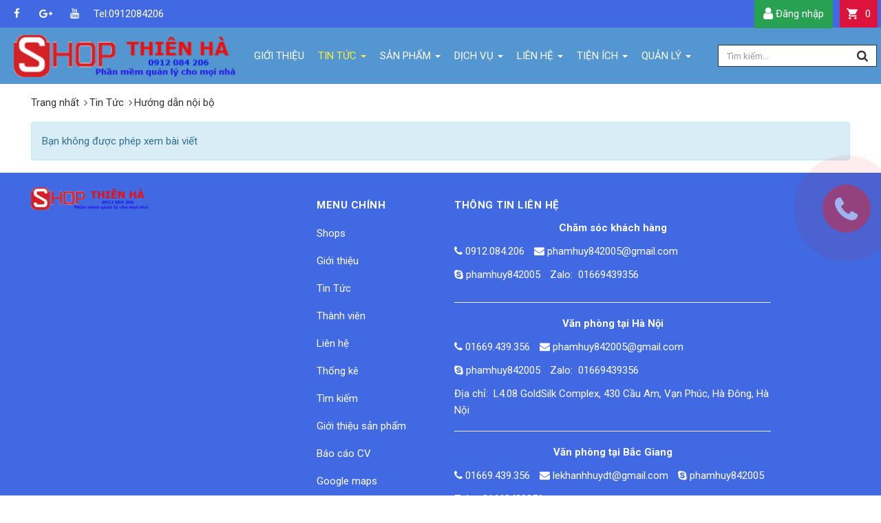

--- FILE ---
content_type: text/html; charset=UTF-8
request_url: http://thienhashop.com/news/huong-dan-noi-bo/trien-khai-he-thong-wifi-marketing-voi-zerotruth-56.html
body_size: 10411
content:
<!DOCTYPE html>
	<html lang="vi" xmlns="http://www.w3.org/1999/xhtml" prefix="og: http://ogp.me/ns#">
	<head>
<title>Detail  -  Tin Tức</title>
<meta name="description" content="Detail - Tin Tức - http&#x3A;&#x002F;&#x002F;thienhashop.com&#x002F;news&#x002F;huong-dan-noi-bo&#x002F;trien-khai-he-thong-wifi-marketing-voi-zerotruth-56.html">
<meta name="author" content="PHAN MEM THIEN HA">
<meta name="copyright" content="PHAN MEM THIEN HA [phamhuy842005@gmail.com]">
<meta name="robots" content="index, archive, follow, noodp">
<meta name="googlebot" content="index,archive,follow,noodp">
<meta name="msnbot" content="all,index,follow">
<meta name="generator" content="NukeViet v4.0">
<meta name="viewport" content="width=device-width, initial-scale=1">
<meta http-equiv="Content-Type" content="text/html; charset=utf-8">
<meta property="og:type" content="website">
<meta property="og:description" content="Detail - Tin Tức - http&#x3A;&#x002F;&#x002F;thienhashop.com&#x002F;news&#x002F;huong-dan-noi-bo&#x002F;trien-khai-he-thong-wifi-marketing-voi-zerotruth-56.html">
<meta property="og:site_name" content="PHAN MEM THIEN HA">
<meta property="og:url" content="http://phanmemthienha.com/news/huong-dan-noi-bo/trien-khai-he-thong-wifi-marketing-voi-zerotruth-56.html">
<link rel="shortcut icon" href="/uploads/logo-shop-thien-ha-5.png">
<link rel="canonical" href="http://phanmemthienha.com/news/huong-dan-noi-bo/trien-khai-he-thong-wifi-marketing-voi-zerotruth-56.html">
<link rel="alternate" href="/news/rss/" title="Tin Tức" type="application/rss+xml">
<link rel="alternate" href="/news/rss/huong-dan-phan-mem/" title="Tin Tức - Hướng dẫn phần mềm" type="application/rss+xml">
<link rel="alternate" href="/news/rss/huong-dan-noi-bo/" title="Tin Tức - Hướng dẫn nội bộ" type="application/rss+xml">
<link rel="alternate" href="/news/rss/Doi-tac/" title="Tin Tức - Đối tác" type="application/rss+xml">
<link rel="alternate" href="/news/rss/Tuyen-dung/" title="Tin Tức - Tuyển dụng" type="application/rss+xml">
<link rel="preload" as="script" href="/assets/js/jquery/jquery.min.js?t=87">
<link rel="preload" as="script" href="/assets/js/language/vi.js?t=87">
<link rel="preload" as="script" href="/assets/js/global.js?t=87">
<link rel="preload" as="script" href="/themes/default/js/news.js?t=87">
<link rel="preload" as="script" href="/themes/popovleather/js/main.js?t=87">
<link rel="preload" as="script" href="/themes/popovleather/js/webslidemenu.js?t=87">
<link rel="preload" as="script" href="/assets/js/jquery-ui/jquery-ui.min.js?t=87">
<link rel="preload" as="script" href="/assets/js/language/jquery.ui.datepicker-vi.js?t=87">
<link rel="preload" as="script" href="/themes/default/js/users.js?t=87">
<link rel="preload" as="script" href="/themes/popovleather/js/bootstrap.min.js?t=87">
<link rel="StyleSheet" href="/assets/css/font-awesome.min.css?t=87">
<link rel="StyleSheet" href="/themes/popovleather/css/bootstrap.min.css?t=87">
<link rel="StyleSheet" href="/themes/popovleather/css/style.css?t=87">
<link rel="StyleSheet" href="/themes/popovleather/css/style.responsive.css?t=87">
<link rel="StyleSheet" href="/themes/default/css/news.css?t=87">
<link rel="StyleSheet" href="/assets/css/popovleather.vi.0.css?t=87">
<link rel="StyleSheet" href="/themes/popovleather/css/users.css?t=87">
<link rel="stylesheet" type="text/css" media="screen" href="/themes/popovleather/css/webslidemenu.css?t=87" />
<link type="text/css" href="/assets/js/jquery-ui/jquery-ui.min.css?t=87" rel="stylesheet" />
<style>
.sonar-wrapper {
    z-index: 99999;
    opacity: 0.5;
    position: fixed;
    bottom: 350px;
    right: 15px;
}

/* The circle */
.sonar-emitter {
    position: relative;
    margin: 32px auto;
    width: 70px;
    height: 70px;
    border-radius: 9999px;
    background-color: #E71C1C;
}

/* the 'wave', same shape and size as its parent */
.sonar-wave {
    position: absolute;
    top: 0;
    left: 0;
    width: 100%;
    height: 100%;
    border-radius: 9999px;
    background-color: #E71C1C;
    opacity: 0;
    z-index: -1;
    pointer-events: none;
}

.sonar-emitter a {
    font-size: 40px;
    margin: 18px;
    color: white;
    font-weight: 800;
}

/*
  Animate!
  NOTE: add browser prefixes where needed.
*/
.sonar-wave {
    animation: sonarWave 2s linear infinite;
}

@keyframes sonarWave {
  from {
    opacity: 0.4;
  }
  to {
    transform: scale(3);
    opacity: 0;
  }
}
</style>
	</head>
	<body>
	<noscript>
		<div class="alert alert-danger">Trình duyệt của bạn đã tắt chức năng hỗ trợ JavaScript.<br />Website chỉ làm việc khi bạn bật nó trở lại.<br />Để tham khảo cách bật JavaScript, hãy click chuột <a href="http://wiki.nukeviet.vn/support:browser:enable_javascript">vào đây</a>!</div>
	</noscript>
    <div class="body-bg">
		<div class="wsmenucontainer clearfix">
		<div class="wsmenuexpandermain slideRight"><a id="navToggle" class="animated-arrow slideLeft" href="#"><span></span></a></div>
		<div class="wsmenucontent overlapblackbg"></div>
		<header>
			<div class="container">
				<div id="header" class="row">
				    <div class="logo col-xs-24 col-sm-24 col-md-3">
                                                <a title="PHAN MEM THIEN HA" href="/"><img src="/uploads/logo-shop-thienha-324x62.png" width="324" height="62" alt="PHAN MEM THIEN HA" /></a>
                                                <h1>PHAN MEM THIEN HA</h1>
                        <h2>Lập trình theo mục đích của người sử dụng</h2>
                    </div>
                    <div class="col-xs-24 col-sm-19 col-md-14" >
						<nav class="menu_site" id="menusite">
<nav class="wsmenu slideLeft clearfix">
    <ul class="mobile-sub wsmenu-list">
			            <li rol="presentation">
                <a  class="dropdown-toggle"  href="/about/" role="button" aria-expanded="false" title="Giới thiệu" >Giới thiệu</a>
			</li>
            <li rol="presentation">
                <a  class="dropdown active" class="dropdown-toggle"  href="/news/" role="button" aria-expanded="false" title="Tin Tức" >Tin Tức <strong class="caret">&nbsp;</strong></a>
                                <ul class="wsmenu-submenu">
	    <li >
        <a href="/news/huong-dan-phan-mem/" title="Hướng dẫn phần mềm" >Hướng dẫn phần mềm</a>
    </li>
    <li >
        <a href="/news/Doi-tac/" title="Đối tác" >Đối tác</a>
    </li>
    <li >
        <a href="/news/Tuyen-dung/" title="Tuyển dụng" >Tuyển dụng</a>
    </li>
    <li >
        <a href="/organs/" title="Gia phả họ Phạm" >Gia phả họ Phạm</a>
    </li>
</ul>
			</li>
            <li rol="presentation">
                <a  class="dropdown" class="dropdown-toggle"  href="/shops/" role="button" aria-expanded="false" title="Sản phẩm" >Sản phẩm <strong class="caret">&nbsp;</strong></a>
                                <ul class="wsmenu-submenu">
	    <li class="dropdown-submenu">
        <a href="/shops/quan-ly-ban-hang/" title="Quản lý bán hàng" >Quản lý bán hàng</a>
                <ul class="wsmenu-submenu">
	    <li >
        <a href="http://pos3.quanly.vip/shop/Shop/Create" title="QL bán hàng online"  onclick="this.target='_blank'">QL bán hàng online</a>
    </li>
    <li >
        <a href="http://pos3.quanly.vip/customer/" title="Quản lý PMBH Online Pos1" >Quản lý PMBH Online...</a>
    </li>
    <li >
        <a href="http://pos3.quanly.vip/shop/Shop/Create" title="QLBH Online Pos3"  onclick="this.target='_blank'">QLBH Online Pos3</a>
    </li>
    <li >
        <a href="http://hr.nhansuvang.net:99/demo" title="Demo HRM"  onclick="this.target='_blank'">Demo HRM</a>
    </li>
</ul>
    </li>
    <li >
        <a href="/shops/quan-ly-nha-hang/" title="Quản lý nhà hàng" >Quản lý nhà hàng</a>
    </li>
    <li >
        <a href="/shops/quan-ly-karaoke/" title="Quản lý karaoke" >Quản lý karaoke</a>
    </li>
    <li >
        <a href="/shops/quan-ly-khach-san/" title="Quản lý khách sạn" >Quản lý khách sạn</a>
    </li>
    <li >
        <a href="/shops/quan-ly-khu-vui-choi/" title="Quản lý khu vui chơi" >Quản lý khu vui chơi</a>
    </li>
    <li >
        <a href="/shops/website-cho-doanh-nghiep/" title="Web doanh nghiệp" >Web doanh nghiệp</a>
    </li>
    <li >
        <a href="/shops/phan-mem-van-phong/" title="Phần mềm văn phòng" >Phần mềm văn phòng</a>
    </li>
    <li >
        <a href="/shops/phan-mem-he-thong/" title="Phần mềm hệ thống" >Phần mềm hệ thống</a>
    </li>
    <li class="dropdown-submenu">
        <a href="/shops/thiet-bi-sieu-thi/" title="Thiết bị siêu thị" >Thiết bị siêu thị</a>
                <ul class="wsmenu-submenu">
	    <li >
        <a href="/shops/may-in-hoa-don/" title="Máy in hóa đơn" >Máy in hóa đơn</a>
    </li>
    <li >
        <a href="/shops/may-in-ma-vach/" title="Máy in mã vạch" >Máy in mã vạch</a>
    </li>
    <li >
        <a href="/shops/may-quet-ma-vach/" title="Máy quét mã vạch" >Máy quét mã vạch</a>
    </li>
    <li >
        <a href="/shops/giay-muc-tem-nhan/" title="Giấy mực - Tem nhãn" >Giấy mực - Tem nhãn</a>
    </li>
    <li >
        <a href="/shops/may-cham-cong/" title="Máy chấm công" >Máy chấm công</a>
    </li>
</ul>
    </li>
</ul>
			</li>
            <li rol="presentation">
                <a  class="dropdown" class="dropdown-toggle"  href="/page/" role="button" aria-expanded="false" title="Dịch vụ" >Dịch vụ <strong class="caret">&nbsp;</strong></a>
                                <ul class="wsmenu-submenu">
	    <li >
        <a href="/page/Thiet-ke-website.html" title="Thiết kế website" >Thiết kế website</a>
    </li>
    <li >
        <a href="/page/Dang-ky-ten-mien.html" title="Đăng ký tên miền" >Đăng ký tên miền</a>
    </li>
    <li >
        <a href="/page/Dich-vu-web-hosting.html" title="Dịch vụ web hosting" >Dịch vụ web hosting</a>
    </li>
    <li >
        <a href="/page/Bao-hanh-bao-tri-phan-mem.html" title="Bảo hành, bảo trì phần mềm" >Bảo hành, bảo trì...</a>
    </li>
    <li >
        <a href="/page/Tu-van-thiet-ke-phan-mem.html" title="Tư vấn thiết kế phần mềm" >Tư vấn thiết kế phần...</a>
    </li>
    <li >
        <a href="/page/BANG-GIA-PHAN-MEM-DANH-CHO-DAI-LY.html" title="Báo giá" >Báo giá</a>
    </li>
</ul>
			</li>
            <li rol="presentation">
                <a  class="dropdown" class="dropdown-toggle"  href="/contact/" role="button" aria-expanded="false" title="Liên hệ" >Liên hệ <strong class="caret">&nbsp;</strong></a>
                                <ul class="wsmenu-submenu">
	    <li >
        <a href="/ho-tro-tu-xa/HO_TRO_TU_XA_2019.exe" title="PM Hỗ trợ từ xa"  onclick="this.target='_blank'">PM Hỗ trợ từ xa</a>
    </li>
    <li >
        <a href="/contact/Cham-soc-khach-hang/" title="Chăm sóc khách hàng" >Chăm sóc khách hàng</a>
    </li>
    <li >
        <a href="/contact/Van-phong-tai-Ha-Noi/" title="Văn phòng tại Hà Nội" >Văn phòng tại Hà Nội</a>
    </li>
    <li >
        <a href="/contact/Van-phong-tai-Bac-Giang/" title="Văn phòng tại Bắc Giang" >Văn phòng tại Bắc...</a>
    </li>
    <li >
        <a href="https://www.youtube.com/channel/UCaD5SQIu7ZMR4-9gqUXkjOw?view_as=subscriber" title="Kênh video hướng dẫn"  onclick="this.target='_blank'">Kênh video hướng dẫn</a>
    </li>
    <li >
        <a href="https://www.facebook.com/phanmemthienha/" title="Fanpage Facebook"  onclick="this.target='_blank'">Fanpage Facebook</a>
    </li>
</ul>
			</li>
            <li rol="presentation">
                <a  class="dropdown" class="dropdown-toggle"  href="#" role="button" aria-expanded="false" title="Tiện ích"  onclick="this.target='_blank'">Tiện ích <strong class="caret">&nbsp;</strong></a>
                                <ul class="wsmenu-submenu">
	    <li >
        <a href="https://smsgroup.vinaphone.com.vn/" title="SMS Group VNPT"  onclick="this.target='_blank'">SMS Group VNPT</a>
    </li>
    <li >
        <a href="https://hocwebchuan.com/reference/tag/symbols_number.php" title="Mã ký tự HTML"  onclick="this.target='_blank'">Mã ký tự HTML</a>
    </li>
    <li >
        <a href="https://github.com/nukeviet/module-shops/releases/tag/4.5.03?fbclid=IwAR19qWAFagOdatNhZYqEtl5lTsmldco7LKTT9hEUx1of6PAl1Ccy9fbJc4s" title="Module Shop NK 4.5" >Module Shop NK 4.5</a>
    </li>
</ul>
			</li>
            <li rol="presentation">
                <a  class="dropdown" class="dropdown-toggle"  href="#" role="button" aria-expanded="false" title="Quản lý" >Quản lý <strong class="caret">&nbsp;</strong></a>
                                <ul class="wsmenu-submenu">
	    <li >
        <a href="/warranty/" title="Bảo hành" >Bảo hành</a>
    </li>
    <li >
        <a href="/workreport/" title="Báo cáo CV" >Báo cáo CV</a>
    </li>
    <li >
        <a href="https://www.dropbox.com/sh/1bs435e24fnqp8u/AAB64oVlYTi4AycASBA8XOsGa?dl=0" title="Thư viện PM"  onclick="this.target='_blank'">Thư viện PM</a>
    </li>
    <li >
        <a href="https://drive.google.com/drive/folders/1icX2fAxBNeaI6lbo6L2FFzNBT_Cmei_g?usp=sharing" title="Thư viện PM Thiên Hà"  onclick="this.target='_blank'">Thư viện PM Thiên Hà</a>
    </li>
    <li >
        <a href="http://thienhashop.com/laytoado/" title="Tìm tọa độ điểm" >Tìm tọa độ điểm</a>
    </li>
    <li >
        <a href="https://bigprof.com/appgini/free-open-source-web-applications" title="Thư viện code free"  onclick="this.target='_blank'">Thư viện code free</a>
    </li>
    <li >
        <a href="https://github.com/meesudzu/trac-nghiem-online" title="Code thi trắc nghiệm php"  onclick="this.target='_blank'">Code thi trắc nghiệm...</a>
    </li>
    <li >
        <a href="https://drive.google.com/drive/folders/1AAM25Jjsk4OUOjgAeCxMNId9Pj6aGk-c?usp=sharing" title="PM Backups"  onclick="this.target='_blank'">PM Backups</a>
    </li>
</ul>
			</li>
	</ul>
</nav>
						</nav>	
                    </div>
					<div class="headerSearch col-xs-24 col-sm-5 col-md-5">
                              <div class="input-group">
                                    <input type="text" class="form-control" maxlength="60" placeholder="Tìm kiếm..."><span class="input-group-btn"><button type="button" class="btn btn-info" data-url="/seek/?q=" data-minlength="3" data-click="y"><em class="fa fa-search fa-lg"></em></button></span>
                                </div>
                    </div>
				</div>
			</div>
		</header>
        <nav class="header-nav">
			<div class="container">               
					<div class="social-icons">
		<div class="block clearfix">
			<div class="block_cart clearfix" id="cart_shops"></div>
		</div>
					</div>
					 <div class="personalArea">
					<span><a title="Đăng nhập - Đăng ký" class="pa pointer button" data-toggle="tip" data-target="#guestBlock_nv1" data-click="y"><em class="fa fa-user fa-lg"></em><span class=""> Đăng nhập</span></a></span>
					</div>
					<div class="contactDefault">
					<div id="socialList" class="content">
<ul class="socialList">
		<li><a href="http://www.facebook.com/phamhuybg" target="_blank"><i class="fa fa-facebook">&nbsp;</i></a></li>
		<li><a href="https://plus.google.com/u/0/+PhamVanHuy1205" target="_blank"><i class="fa fa-google-plus">&nbsp;</i></a></li>
		<li><a href="https://www.youtube.com/c/PhamVanHuy1205" target="_blank"><i class="fa fa-youtube">&nbsp;</i></a></li>
		<li><a href="Tel:0912084206" target="_blank">Tel:0912084206</a></li>
</ul>
</div>

					</div>
					<div id="tip" data-content="">
						<div class="bg"></div>
					</div>
			</div>
        </nav>
<nav class="third-nav mg_20">
	<div class="wraper">
		<div class="container">
            <div class="bg">
                <div class="clearfix">
                                                                <div class="breadcrumbs-wrap">
                                	<div class="display">
                                		<a class="show-subs-breadcrumbs hidden" href="#" onclick="showSubBreadcrumbs(this, event);"><em class="fa fa-lg fa-angle-right"></em></a>
		                                <ul class="breadcrumbs list-none"></ul>
									</div>
									<ul class="subs-breadcrumbs"></ul>
	                                <ul class="temp-breadcrumbs hidden">
	                                    <li itemscope itemtype="http://data-vocabulary.org/Breadcrumb"><a href="/" itemprop="url" title="Trang nhất"><span itemprop="title">Trang nhất</span></a></li>
	                                    <li itemscope itemtype="http://data-vocabulary.org/Breadcrumb"><a href="/news/" itemprop="url" title="Tin Tức"><span class="txt" itemprop="title">Tin Tức</span></a></li><li itemscope itemtype="http://data-vocabulary.org/Breadcrumb"><a href="/news/huong-dan-noi-bo/" itemprop="url" title="Hướng dẫn nội bộ"><span class="txt" itemprop="title">Hướng dẫn nội bộ</span></a></li>
	                                </ul>
								</div>
                </div>
            </div>
        </div>
    </div>
</nav>
<section>
	<div class="wraper">
		<div class="container">
			<div class="alert alert-info">
	Bạn không được phép xem bài viết
</div>

		</div>
	</div>
</section>
                </div>
            </section>
        <footer id="footer">
            <div class="wraper">
                <div class="container">
                    <div class="row">
						<div class="col-xs-24 col-sm-24 col-md-4">
                            <a title="PHAN MEM THIEN HA" href="/"><img src="/uploads/logo-shop-thienha-324x62.png" style="max-width:90%" alt="PHAN MEM THIEN HA" /></a>
                        </div>
                        <div class="col-xs-24 col-sm-24 col-md-4">
                        </div>
                        <div class="col-xs-24 col-sm-24 col-md-4">
                            <div class="panel-body">
    <h3 class="title_block">Menu chính</h3>
    <section><ul class="menu">
		<li>
		<a href="/shops/">Shops</a>
	</li>
	<li>
		<a href="/about/">Giới thiệu</a>
	</li>
	<li>
		<a href="/news/">Tin Tức</a>
	</li>
	<li>
		<a href="/users/">Thành viên</a>
	</li>
	<li>
		<a href="/contact/">Liên hệ</a>
	</li>
	<li>
		<a href="/statistics/">Thống kê</a>
	</li>
	<li>
		<a href="/seek/">Tìm kiếm</a>
	</li>
	<li>
		<a href="/freecontent/">Giới thiệu sản phẩm</a>
	</li>
	<li>
		<a href="/workreport/">Báo cáo CV</a>
	</li>
	<li>
		<a href="/maps/">Google maps</a>
	</li>
</ul></section>
</div>

                        </div>
                        <div class="col-xs-24 col-sm-24 col-md-10">
                            <div class="panel-body">
    <h3 class="title_block">Thông tin liên hệ</h3>
    <section>
<p class="text-center m-bottom"><strong>Chăm sóc khách hàng</strong></p>
<ul class="contactList">

<li><em class="fa fa-phone"></em>&nbsp;<a href="tel:+840912084206">0912.084.206</a></li>
<li><em class="fa fa-envelope"></em>&nbsp;<a href="/contact/Cham-soc-khach-hang/">phamhuy842005@gmail.com</a></li>

<li><em class="fa fa-skype"></em>&nbsp;<a href="skype:phamhuy842005?call" title="skype">phamhuy842005</a></li>
<li>Zalo:&nbsp; 01669439356</li>
</ul>
<hr />

<p class="text-center m-bottom"><strong>Văn phòng tại Hà Nội</strong></p>
<ul class="contactList">

<li><em class="fa fa-phone"></em>&nbsp;<a href="tel:+8401669439356">01669.439.356</a></li>
<li><em class="fa fa-envelope"></em>&nbsp;<a href="/contact/Van-phong-tai-Ha-Noi/">phamhuy842005@gmail.com</a></li>

<li><em class="fa fa-skype"></em>&nbsp;<a href="skype:phamhuy842005?call" title="Skype">phamhuy842005</a></li>
<li>Zalo:&nbsp; 01669439356</li><li>Địa chỉ:&nbsp; L4.08 GoldSilk Complex, 430 Cầu Am, Vạn Phúc, Hà Đông, Hà Nội</li>
</ul>
<hr />

<p class="text-center m-bottom"><strong>Văn phòng tại Bắc Giang</strong></p>
<ul class="contactList">

<li><em class="fa fa-phone"></em>&nbsp;<a href="tel:+8401669439356">01669.439.356</a></li>
<li><em class="fa fa-envelope"></em>&nbsp;<a href="/contact/Van-phong-tai-Bac-Giang/">lekhanhhuydt@gmail.com</a></li>

<li><em class="fa fa-skype"></em>&nbsp;<a href="skype:phamhuy842005?call" title="Skype">phamhuy842005</a></li>
<li>Zalo:&nbsp; 01669439356</li><li>Địa chỉ 1::&nbsp; 185 Thanh Xuân - Đồi Ngô - Lục Nam - BG</li>
</ul>
<hr />
</section>
</div>
<button type="button" class="qrcode btn btn-primary active btn-xs text-black" title="QR-Code: PHAN MEM THIEN HA" data-toggle="ftip" data-target=".barcode" data-click="y" data-load="no" data-img=".barcode img" data-url="http://thienhashop.com/news/huong-dan-noi-bo/trien-khai-he-thong-wifi-marketing-voi-zerotruth-56.html" data-level="L" data-ppp="4" data-of="1"><em class="icon-qrcode icon-lg"></em>&nbsp;QR-code</button>
<div class="barcode hidden">
    <img src="/assets/images/pix.gif" alt="QR-Code: PHAN MEM THIEN HA" title="QR-Code: PHAN MEM THIEN HA">
</div>

<button type="button" class="btn btn-primary active btn-xs text-black" title="Xem thống kê truy cập" data-toggle="ftip" data-target=".view-stats" data-click="y"><em class="fa fa-eye"></em>&nbsp;Đang truy cập: 36</button>
<div class="view-stats hidden">
<ul class="counter list-none display-table">
	<li><span><em class="fa fa-eye fa-lg fa-horizon"></em>Đang truy cập</span><span>36</span></li>
    <li><span><em class="icon-today icon-lg icon-horizon margin-top-lg"></em>Hôm nay</span><span class="margin-top-lg">8,946</span></li>
	<li><span><em class="fa fa-calendar-o fa-lg fa-horizon"></em>Tháng hiện tại</span><span>8,946</span></li>
	<li><span><em class="fa fa-bars fa-lg fa-horizon"></em>Tổng lượt truy cập</span><span>24,733,382</span></li>
</ul>
</div>
							<div id="ftip" data-content="">
                                <div class="bg"></div>
                            </div>
                        </div>
                    </div>
					<hr>
                    <div class="row">
                        <div class="col-xs-24 col-sm-24 col-md-12">
							<div class="copyright">
<span>&copy;&nbsp;Bản quyền thuộc về <a href="http://thienhashop.com">Phần Mềm Thiên Hà</a>.&nbsp; </span>
<span>Thiết kế bởi <a href="http://phanmemthienha.com" target="_blank">ThienHa.,JSC</a>.&nbsp; </span>
</div>
<div class="sonar-wrapper">
    <div class="sonar-emitter">
        <div class="sonar-wave">          
        </div>
        <a href="tel:0912084206" class="fa fa-phone"></a>
    </div>
</div>
                        </div>
                        <div class="col-xs-24 col-sm-24 col-md-12">
<div class="fb-customerchat"
  attribution=setup_tool
  page_id="1287002867985594"
  logged_in_greeting="Xin chào ! Tôi sẽ trợ giúp bạn sử dụng phần mềm Thiên Hà"
  logged_out_greeting="Chúng tôi sẽ tư vấn & Trợ giúp bạn sử dụng phần mềm Thiên Hà">
</div>
                        </div>
                    </div>
                </div>
            </div>
        </footer>
	<div>
    </div>
    <!-- SiteModal Required!!! -->
    <div id="sitemodal" class="modal fade" role="dialog">
        <div class="modal-dialog">
            <div class="modal-content">
                <div class="modal-body">
                    <em class="fa fa-spinner fa-spin">&nbsp;</em>
                </div>
                <button type="button" class="close" data-dismiss="modal"><span class="fa fa-times"></span></button>
            </div>
        </div>
    </div>
	<a href="#" id="backtotop" title="Lên đầu trang"><i class="fa fa-angle-up" aria-hidden="true"></i></a>
        <div id="timeoutsess" class="chromeframe">
            Bạn đã không sử dụng Site, <a onclick="timeoutsesscancel();" href="#">Bấm vào đây để duy trì trạng thái đăng nhập</a>. Thời gian chờ: <span id="secField"> 60 </span> giây
        </div>
        <div id="openidResult" class="nv-alert" style="display:none"></div>
        <div id="openidBt" data-result="" data-redirect=""></div>
<div id="run_cronjobs" style="visibility:hidden;display:none;"><img alt="" src="/index.php?second=cronjobs&amp;p=j1j7q7F3" width="1" height="1" /></div>

<div id="guestBlock_nv1" class="hidden">
    <div class="guestBlock">
        <h3><a href="#" onclick="switchTab(this);tipAutoClose(true);" class="guest-sign pointer margin-right current" data-switch=".log-area, .reg-area" data-obj=".guestBlock">Đăng nhập</a> <a href="#" onclick="switchTab(this);tipAutoClose(false);" class="guest-reg pointer" data-switch=".reg-area, .log-area" data-obj=".guestBlock">Đăng ký</a> </h3>
        <div class="log-area">
            <form action="/users/login/" method="post" onsubmit="return login_validForm(this);" autocomplete="off" novalidate>
    <div class="nv-info margin-bottom" data-default="Hãy đăng nhập thành viên để trải nghiệm đầy đủ các tiện ích trên site">Hãy đăng nhập thành viên để trải nghiệm đầy đủ các tiện ích trên site</div>
    <div class="form-detail">
        <div class="form-group loginstep1">
            <div class="input-group">
                <span class="input-group-addon"><em class="fa fa-user fa-lg"></em></span>
                <input type="text" class="required form-control" placeholder="Tên đăng nhập hoặc email" value="" name="nv_login" maxlength="100" data-pattern="/^(.){3,}$/" onkeypress="validErrorHidden(this);" data-mess="Tên đăng nhập chưa được khai báo">
            </div>
        </div>
        <div class="form-group loginstep1">
            <div class="input-group">
                <span class="input-group-addon"><em class="fa fa-key fa-lg fa-fix"></em></span>
                <input type="password" class="required form-control" placeholder="Mật khẩu" value="" name="nv_password" maxlength="100" data-pattern="/^(.){3,}$/" onkeypress="validErrorHidden(this);" data-mess="Mật khẩu đăng nhập chưa được khai báo">
            </div>
        </div>
        <div class="form-group loginstep2 hidden">
            <label class="margin-bottom">Nhập mã xác minh từ ứng dụng Google Authenticator</label>
            <div class="input-group margin-bottom">
                <span class="input-group-addon"><em class="fa fa-key fa-lg fa-fix"></em></span>
                <input type="text" class="required form-control" placeholder="Nhập mã 6 chữ số" value="" name="nv_totppin" maxlength="6" data-pattern="/^(.){6,}$/" onkeypress="validErrorHidden(this);" data-mess="Nhập mã 6 chữ số">
            </div>
            <div class="text-center">
                <a href="#" onclick="login2step_change(this);">Thử cách khác</a>
            </div>
        </div>
        <div class="form-group loginstep3 hidden">
            <label class="margin-bottom">Nhập một trong các mã dự phòng bạn đã nhận được.</label>
            <div class="input-group margin-bottom">
                <span class="input-group-addon"><em class="fa fa-key fa-lg fa-fix"></em></span>
                <input type="text" class="required form-control" placeholder="Nhập mã 8 chữ số" value="" name="nv_backupcodepin" maxlength="8" data-pattern="/^(.){8,}$/" onkeypress="validErrorHidden(this);" data-mess="Nhập mã 8 chữ số">
            </div>
            <div class="text-center">
                <a href="#" onclick="login2step_change(this);">Thử cách khác</a>
            </div>
        </div>
        <div class="text-center margin-bottom-lg">
            <input type="button" value="Thiết lập lại" class="btn btn-default" onclick="validReset(this.form);return!1;" />
            <button class="bsubmit btn btn-primary" type="submit">Đăng nhập</button>
       	</div>
               	<hr />
       	<div class="text-center">
      		      		<a title="Facebook" href="/users/oauth/?server=facebook&amp;nv_redirect=jdhbhSk9PLQ1TFfqxmcdJ5Y8Np2QR3x67y7mBcxyWbCo9hPUzlqiN5piD-dQhoSATtFFSFeuJAqGeKHwfOykWTDZVevKGHytCizUUhCD7JZ7QxZB_GmBcEQFy6MaymH3i7xJtwU49VmicFbHRcuX0w%2C%2C" class="openid margin-right" onclick="return openID_load(this);"><img alt="Facebook" title="Facebook" src="" width="" height="" /></a>
      		<a title="Google" href="/users/oauth/?server=google&amp;nv_redirect=jdhbhSk9PLQ1TFfqxmcdJ5Y8Np2QR3x67y7mBcxyWbCo9hPUzlqiN5piD-dQhoSATtFFSFeuJAqGeKHwfOykWTDZVevKGHytCizUUhCD7JZ7QxZB_GmBcEQFy6MaymH3i7xJtwU49VmicFbHRcuX0w%2C%2C" class="openid margin-right" onclick="return openID_load(this);"><img alt="Google" title="Google" src="" width="" height="" /></a>
       	</div>
    </div>
</form>
            <div class="text-center margin-top-lg" id="other_form">
                <a href="/users/lostpass/">Quên mật khẩu?</a>
            </div>
        </div>
                <div class="reg-area hidden">
            <form action="/users/register/" method="post" onsubmit="return reg_validForm(this);" autocomplete="off" novalidate>
	<div class="nv-info margin-bottom" data-default="Để đăng ký thành viên, bạn cần khai báo tất cả các ô trống dưới đây">Để đăng ký thành viên, bạn cần khai báo tất cả các ô trống dưới đây</div>
    <div class="form-detail">
        <div class="form-group">
            <div>
                <input type="text" class="form-control" placeholder="Họ và tên đệm" value="" name="last_name" maxlength="255">
            </div>
        </div>
        <div class="form-group">
            <div>
                <input type="text" class="form-control" placeholder="Tên" value="" name="first_name" maxlength="255">
            </div>
        </div>
        <div class="form-group">
            <div>
                <input type="text" class="required form-control" placeholder="Tên đăng nhập" value="" name="username" maxlength="20" data-pattern="/^(.){3,20}$/" onkeypress="validErrorHidden(this);" data-mess="Tên đăng nhập không hợp lệ: Tên đăng nhập chỉ được sử dụng Unicode, không có các ký tự đặc biệt và có từ 3 đến 20 ký tự">
            </div>
        </div>
       <div class="form-group">
            <div>
                <input type="email" class="required form-control" placeholder="Email" value="" name="email" maxlength="100" onkeypress="validErrorHidden(this);" data-mess="Email chưa được khai báo">
            </div>
        </div>
        <div class="form-group">
            <div>
                <input type="password" class="password required form-control" placeholder="Mật khẩu" value="" name="password" maxlength="20" data-pattern="/^(.){6,20}$/" onkeypress="validErrorHidden(this);" data-mess="Mật khẩu phải từ 6 đến 20 ký tự">
            </div>
        </div>
        <div class="form-group">
            <div>
                <input type="password" class="re-password required form-control" placeholder="Lặp lại mật khẩu" value="" name="re_password" maxlength="20" data-pattern="/^(.){6,20}$/" onkeypress="validErrorHidden(this);" data-mess="Bạn chưa viết lại mật khẩu vào ô nhập lại mật khẩu">
            </div>
        </div>
        <div class="form-group rel">
            <div class="input-group">
                <input type="text" class="required form-control" placeholder="Câu hỏi bảo mật" value="" name="your_question" maxlength="255" data-pattern="/^(.){3,}$/" onkeypress="validErrorHidden(this);" data-mess="Bạn chưa khai báo câu hỏi bảo mật">
                <span class="input-group-addon pointer" title="Hãy lựa chọn câu hỏi" onclick="showQlist(this);"><em class="fa fa-caret-down fa-lg"></em></span>
            </div>
            <div class="qlist" data-show="no">
                <ul>
                                        <li><a href="#" onclick="addQuestion(this);">Bạn thích môn thể thao nào nhất</a></li>
                    <li><a href="#" onclick="addQuestion(this);">Món ăn mà bạn yêu thích</a></li>
                    <li><a href="#" onclick="addQuestion(this);">Thần tượng điện ảnh của bạn</a></li>
                    <li><a href="#" onclick="addQuestion(this);">Bạn thích nhạc sỹ nào nhất</a></li>
                    <li><a href="#" onclick="addQuestion(this);">Quê ngoại của bạn ở đâu</a></li>
                    <li><a href="#" onclick="addQuestion(this);">Tên cuốn sách &quot;gối đầu giường&quot;</a></li>
                    <li><a href="#" onclick="addQuestion(this);">Ngày lễ mà bạn luôn mong đợi</a></li>
                </ul>
            </div>
        </div>
        <div class="form-group">
            <div>
                <input type="text" class="required form-control" placeholder="" value="" name="answer" maxlength="255" data-pattern="/^(.){3,}$/" onkeypress="validErrorHidden(this);" data-mess="Bạn chưa nhập câu Trả lời của câu hỏi">
            </div>
        </div>
    	    	                <div class="form-group">
            <div>
                <input type="text" class="form-control  input" placeholder="Điện thoại" value="" name="custom_fields[phone]" onkeypress="validErrorHidden(this);" data-mess=""/>
            </div>
        </div>
    	        <div>
            <div>
                <div class="form-group text-center check-box required" data-mess="">
                    <input type="checkbox" name="agreecheck" value="1" class="fix-box" onclick="validErrorHidden(this,3);"/>Tôi đồng ý với <a onclick="usageTermsShow('Quy định đăng ký thành viên');" href="javascript:void(0);"><span class="btn btn-default btn-xs">Quy định đăng ký thành viên</span></a>
                </div>
            </div>
        </div>
    	<div class="text-center margin-bottom-lg">
            <input type="hidden" name="checkss" value="53cdce5594f63b26a66a4effae9c207d" />
            <input type="button" value="Thiết lập lại" class="btn btn-default" onclick="validReset(this.form);return!1;" />
            <input type="submit" class="btn btn-primary" value="Đăng ký thành viên" />
    	</div>
    </div>
</form>
        </div>
    </div>
</div>
<script src="/assets/js/jquery/jquery.min.js?t=87"></script>
<script>var nv_base_siteurl="/",nv_lang_data="vi",nv_lang_interface="vi",nv_name_variable="nv",nv_fc_variable="op",nv_lang_variable="language",nv_module_name="news",nv_func_name="detail",nv_is_user=0, nv_my_ofs=-4,nv_my_abbr="EDT",nv_cookie_prefix="nv4c_y8Y7D",nv_check_pass_mstime=1738000,nv_area_admin=0,nv_safemode=0,theme_responsive=1,nv_is_recaptcha=1,nv_recaptcha_sitekey="6LeSarIUAAAAAHRq6xkHwO6J0YYQOdMxgqKTXoL_",nv_recaptcha_type="image",nv_recaptcha_elements=[];</script>
<script src="/assets/js/language/vi.js?t=87"></script>
<script src="/assets/js/global.js?t=87"></script>
<script src="/themes/default/js/news.js?t=87"></script>
<script src="/themes/popovleather/js/main.js?t=87"></script>
<script	type="text/javascript" src="/themes/popovleather/js/webslidemenu.js?t=87"></script>
<script type="text/javascript">
			$("#cart_shops").load("/shops/loadcart/?coupons_check=1&coupons_code=");
			</script>
<script type="text/javascript" src="/assets/js/jquery-ui/jquery-ui.min.js?t=87"></script>
<script type="text/javascript" src="/assets/js/language/jquery.ui.datepicker-vi.js?t=87"></script>
<script src="/themes/default/js/users.js?t=87"></script>
<script>
window.fbAsyncInit = function() {
    FB.init({
        appId: '1930903203841075',
        autoLogAppEvents: true,
        xfbml: true,
        version: 'v3.2'
    });
};
(function(d, s, id) {
    var js, fjs = d.getElementsByTagName(s)[0];
    if (d.getElementById(id)) return;
    js = d.createElement(s);
    js.id = id;
    js.src = 'https://connect.facebook.net/vi_VN/sdk/xfbml.customerchat.js';
    fjs.parentNode.insertBefore(js, fjs);
}(document, 'script', 'facebook-jssdk'));
</script>
<script type="text/javascript">
    if ($('#backtotop').length) {
    var scrollTrigger = 320, // px
        backToTop = function () {
            var scrollTop = $(window).scrollTop();
            if (scrollTop > scrollTrigger) {
                $('#backtotop').addClass('show');
            } else {
                $('#backtotop').removeClass('show');
            }
        };
    backToTop();
    $(window).on('scroll', function () {
        backToTop();
    });
    $('#backtotop').on('click', function (e) {
        e.preventDefault();
        $('html,body').animate({
            scrollTop: 0
        }, 700);
    });
}
</script>
<script src="/themes/popovleather/js/bootstrap.min.js?t=87"></script>
</body>
</html>

--- FILE ---
content_type: text/html; charset=UTF-8
request_url: http://thienhashop.com/shops/loadcart/?coupons_check=1&coupons_code=
body_size: 638
content:
<div class="block-minicart dropdown">
		<a class="dropdown-toggle" title="Xem chi tiết" href="/shops/cart/" id="submit_send" role="button" data-toggle="dropdown"> <span class="cart-icon"><span class="counter-number">0</span></span> 
	</a>
	
	<div class="dropdown-menu">
		<strong> Tổng 0 mặt hàng </strong>
		<div class="panel-body">
			
			<div class="clearfix"></div>
			<hr>
			<div class="margin-bottom">
				Tổng: <span class="pull-right"> 0 đ </span>
			</div>
			<div class="actions" style="margin-top: 30px">
				<a class="btn btn-viewcart" href="#"> <span>sản phẩm</span>
				</a> <a class="btn btn-checkout" title="Xem chi tiết" href="/shops/cart/"><span>Kiểm tra giỏ hàng</span></a>
			</div>
		</div>
		

		

		

		

	</div>
</div>

--- FILE ---
content_type: text/css
request_url: http://thienhashop.com/themes/popovleather/css/style.css?t=87
body_size: 10042
content:
/**
 * @Project NUKEVIET 4.x
 * @Author VINADES.,JSC (contact@vinades.vn)
 * @Copyright (C) 2014 VINADES.,JSC. All rights reserved
 * @License GNU/GPL version 2 or any later version
 * @Createdate Thu,17 Apr 2014 04:03:46 GMT
 */

/* NUKEVIET ICONS */

@import url('https://fonts.googleapis.com/css?family=Roboto:400,700');

@font-face {
    font-family:'NukeVietIcons';
    src:url('../../default/fonts/NukeVietIcons.eot?avyewf');
    src:url('../../default/fonts/NukeVietIcons.eot?#iefixavyewf') format('embedded-opentype'),url('../../default/fonts/NukeVietIcons.ttf?avyewf') format('truetype'),url('../../default/fonts/NukeVietIcons.woff?avyewf') format('woff'),url('../../default/fonts/NukeVietIcons.svg?avyewf#NukeVietIcons') format('svg');
    font-weight:normal;
    font-style:normal;
}

[class^="icon-"],
[class*=" icon-"] {
    display:inline-block;
    font:normal normal normal 14px/1 NukeVietIcons;
    font-size:inherit;
    text-rendering:auto;
    -webkit-font-smoothing:antialiased;
    -moz-osx-font-smoothing:grayscale;
    transform:translate(0,0);
    vertical-align:-10%;
}

.icon-lg {
    font-size:1.33333333em;
    line-height:.75em;
    vertical-align:-25%;
}

.icon-horizon {
    width:14px;
}

.icon-lg.icon-horizon {
    width:22px;
}

.icon-nukeviet:before {
    content:"\e607";
}

.icon-nukeviet_sm:before {
    content:"\e608";
}

.icon-callcenter:before {
    content:"\e609";
}

.icon-today:before {
    content:"\e600";
}

.icon-qrcode:before {
    content:"\e601";
}

.icon-enter:before {
    content:"\e602";
}

.icon-exit:before {
    content:"\e603";
}

.icon-yahoo:before {
    content:"\e604";
}

.icon-old-phone:before {
    content:"\e606";
}

.icon-icq:before {
	content: "\e605";
}
.icon-viber:before {
	content: "\e60a";
}

.icon_new {
    background:url("../images/icons/new.gif") no-repeat;
    display:inline-block;
    width:33px;
    height:15px;
}

.icon_new_small {
    background:url("../images/squared-blue.png") no-repeat 0 8px;
}

.icon_list {
    background:url("../images/arrow_left_orange.png") no-repeat 0 8px;
}

/* Fonts Color */

.text-black {
    color:#000 !important;
}

.text-white {
    color:#fff !important;
}

/* Fonts Weight */

.text-normal {
    font-weight:400;
}

.text-bold {
    font-weight:800;
}

/* Fix bootstrap */
.form-horizontal .control-label {
    margin-bottom: 0;
    padding-top: 7px;
    text-align: right;
}

.visible-xs-block,
.visible-xs-inline,
.visible-xs-inline-block,
.visible-ss-block,
.visible-ss-inline,
.visible-ss-inline-block {
    display:none;
}

.hidden-ss-block {
    display:block !important;
}

.hidden-ss-inline {
    display:inline !important;
}

.hidden-ss-inline-block {
    display:inline-block !important;
}

.margin {
    margin:10px;
}

.margin-right {
    margin-right:10px;
}

.margin-left {
    margin-left:10px;
}

.margin-top {
    margin-top:10px;
}

.margin-bottom {
    margin-bottom:10px;
}

.margin-sm {
    margin:4px;
}

.margin-right-sm {
    margin-right:4px;
}

.margin-left-sm {
    margin-left:4px;
}

.margin-top-sm {
    margin-top:4px;
}

.margin-bottom-sm {
    margin-bottom:4px;
}

.margin-lg {
    margin:15px;
}

.margin-right-lg {
    margin-right:15px;
}

.margin-left-lg {
    margin-left:15px;
}

.margin-top-lg {
    margin-top:15px;
}

.margin-bottom-lg {
    margin-bottom:15px;
}

.padding-top{
    padding-top: 10px
}

.padding-left{
    padding-left: 10px
}

.padding-right{
    padding-right: 10px
}

.padding-bottom{
    padding-bottom: 10px
}

.boder-top{
    border-top-width: 1px;
    border-top-style: solid;
    border-top-color: #ccc;
}

.boder-bottom{
    border-bottom-width: 1px;
    border-bottom-style: solid;
    border-bottom-color: #ccc;
}

.border-left{
    border-left-width: 1px;
    border-left-style: solid;
    border-left-color: #ccc;
}

.border-right{
    border-right-width: 1px;
    border-right-style: solid;
    border-right-color: #ccc;
}

.column-margin-left{
    margin-left: 10px !important
}

.bg-gainsboro{
    background-color:#dcdcdc
}

.bg-lavender{
    background-color:#eeeeee
}

/*Load_Bar*/
.load-bar{
    display: inline-block;
    vertical-align: middle;
    width: 33px;
    height: 8px;
    background: transparent url(../../../assets/images/load_bar.gif);
    margin: auto 10px
}

/*Center DIV*/
.centered {
   text-align: center;
   font-size: 0
}
.centered > div {
   float: none;
   display: inline-block;
   text-align: left;
   font-size: 14px;
}

/*nv-info*/
.nv-info {
    border-width:1px;
    border-style:solid;
    border-color:#dcdcdc;
    border-radius:3px;
    -webkit-border-radius:3px;
    background-color:#f7f7f7;
    color:#333;
    padding:10px;
}

.nv-info.error {
    background-color:#EFD7D7 !important;
    border-color:#DCA8A6 !important;
}

.nv-info.success {
    background-color:#edf4fa !important;
    border-color:#82b2dc !important;
}

.nv-info.info{
    background-color: #d9edf7;
    border-color: #bce8f1;
    color: #31708f;
}

.nv-info:before {
    display:inline-block;
    font-family:FontAwesome;
    font-size:20px;
    line-height:1;
    vertical-align:middle;
    margin-right:5px;
}

.nv-info.error:before {
    content:" \f057 ";
    color:#de495b;
}

.nv-info.success:before {
    content:" \f13a ";
    color:#68D044;
}

.nv-info.info:before {
    content: "\f05a";
    color:#31708f;
}

.clear {
    clear:both;
}

.fl {
    float:left;
}

.fr {
    float:right;
}

.pointer {
    cursor:pointer;
}

.middle{
    vertical-align:middle
}

.align-bottom{
    vertical-align: bottom
}

.align-top{
    vertical-align: top
}

ul,
ol {
    list-style:none;
}

.input-group-btn {
    font-size:14px !important;
}

.radius-top-left {
    -webkit-border-top-left-radius:5px;
    border-top-left-radius:5px;
}

.radius-top-right {
    -webkit-border-top-right-radius:5px;
    border-top-right-radius:5px;
}

.radius-bottom-left {
    -webkit-border-bottom-left-radius:5px;
    border-bottom-left-radius:5px;
}

.radius-bottom-right {
    -webkit-border-bottom-right-radius:5px;
    border-bottom-right-radius:5px;
}

.radius {
    -webkit-border-radius:5px;
    border-radius:5px;
}

.bg-gradient {
    background-image:url([data-uri]);
    background-image:linear-gradient(to bottom,rgba(255,255,255,0.8) 0%,rgba(255,255,255,0.3) 100%);
}

.box-shadow {
    box-shadow:0 0 4px rgba(0,0,0,0.15);
    -webkit-box-shadow:0 0 4px rgba(0,0,0,0.15);
}

.fix-box {
    position:inherit !important;
    margin-left:0 !important;
}

.well {
    padding:8px;
    line-height:18px
}

.well p {
    margin:0;
}

input[type=text].required,
input[type=password].required,
input[type=email].required,
input[type=number].required,
input[type=search].required,
input[type=tel].required,
input[type=time].required,
input[type=url].required,
input[type=url].required,
textarea.required,
select.required,
label.required {
    background-image:url(../images/icons/required.png);
    background-position:right center;
    background-repeat:no-repeat;
}
textarea.required{
    background-position: right 10px;
}
select.required{
    background-position: calc(100% - 15px) 10px;
}
label.required{
    padding-right: 20px;
}

label.radio-box,label.check-box{
    font-weight: normal;
    margin-right: 20px;
    cursor: pointer;
}
div.radio-box,div.check-box{
    background-color: #fff;
    border-width: 1px;
    border-style: solid;
    border-color: #ccc;
    border-radius: 4px;
    box-shadow: 0 1px 1px rgba(0, 0, 0, 0.075) inset;
    padding: 10px
}
.has-error div.radio-box,.has-error div.check-box{
    border-color: #de495b;
}

.display-inline-block{
    display: inline-block
}

.display-table {
    display:table;
}

.display-table > * {
    display:table-row;
}

.display-table > * > * {
    display:table-cell;
    padding:5px;
}

/*tooltip*/
.tooltip-inner {
    max-width:250px;
    padding:10px;
    color:#fff;
    text-align:left !important;
    background-color:#255986;
    border-radius:4px;
    height: auto;
    overflow: auto
}

.tooltip.top .tooltip-arrow,
.tooltip.top-left .tooltip-arrow,
.tooltip.top-right .tooltip-arrow {
  border-top-color: #255986;
}

.tooltip.right .tooltip-arrow {
  border-right-color: #255986;
}

.tooltip.left .tooltip-arrow {
  border-left-color: #255986;
}

.tooltip.bottom .tooltip-arrow,
.tooltip.bottom-left .tooltip-arrow,
.tooltip.bottom-right .tooltip-arrow {
  border-bottom-color: #255986;
}

.tooltip-inner img.pull-left{
    margin:3px 5px 1px 0;
}

.tooltip-inner img.pull-right{
    margin:3px 1px 0 5px;
}

/* Fixed Jquery UI Style */

.ui-widget {
    font-size:12px !important;
    font-weight:400 !important;
    line-height:18px !important;
}

.ui-datepicker {
    width:18em !important;
}

.ui-datepicker select.ui-datepicker-month {
    width:59% !important;
    font-weight:normal !important;
}

.ui-datepicker select.ui-datepicker-year {
    width:39% !important;
    font-weight:normal !important;
}

figure {
    position: relative;
    padding: 3px;
    display: block;
    float: left;
    margin: 5px 10px 10px 0;
    text-align: center
}

figure.article{
    background-color: #939393;
}
figure.left{
    float: left;
    margin: 5px 10px 10px 0;
}
figure.right{
    float: right;
    margin: 5px 0 10px 10px;
}
figure.center{
    float: none;
    background: transparent;
    margin: 0 auto 10px;
    padding-top: 0;
    text-align:center
}
figure.noncaption{
    background: transparent;
    padding: 0;
}
figcaption{
    text-align: center;
    margin-top: 0px;
    font-weight: 700;
}
figure figcaption {
    font-size: 12px;
    font-weight: normal;
}
figure.article figcaption {
    color: #fff;
}
figure.article.center figcaption{
    color: inherit
}
figure.avatar{
    margin-top:0 !important
}
figure.avatar figcaption{
    position: absolute;
    bottom: 12px;
    left: 3px;
    width:calc(100% - 6px);
    background-color: #357ebd;
    color:#fff;
    font-size:11px
}

/* Global */

html,
body {
    width:100%;
    height:100%;
    margin:0;
    padding:0
}

body {
    font-family: Roboto;
    font-weight: normal;
    font-size: 15px;
    text-transform: none;
    color: #333333;
    line-height: 1.6em;
    -webkit-font-smoothing: antialiased;
    font-smoothing: antialiased;
    background-color: #ffffff;
}

a,
a:link,
a:active,
a:visited {
    color:#4169e1;
}

a:hover,
a:focus {
    text-decoration:none;
	color:#4169e1;
}

a.dimgray  {
    color:#707070;
}

a.dimgray:hover {
    color:#0e2132;
}

a.black  {
    color:#333;
}

a.black:hover {
    color:#0e2132;
}

h1,
h2,
h3,
h4,
h5,
h6,
.h1,
.h2,
.h3,
.h4,
.h5,
.h6{
    margin:0;
    padding:0;
    line-height: 1.5
}
h1,
h2,
h3,
h4,
h5,
h6 {
    font-weight:700;
}

.title {
    font-family: Oswald;
    font-weight: lighter;
    font-style: normal;
    text-transform: uppercase;
    color: #fff;
    display: block;
    letter-spacing: 2px;
    text-rendering: optimizeLegibility;
    -webkit-font-smoothing: antialiased;
	font-size:22px
}

.hometext{
    font-weight: 700
}

.bodytext {
    word-break:keep-all;
	max-width: 100%;
	overflow-x: hidden;
	overflow-y: visible;
	line-height: 1.7em;
}

.bodytext p{
    margin-bottom: 15px !important
}

.bodytext ol{
	list-style-type: decimal!important;
}

.bodytext ul{
	list-style-type: disc!important;
	padding-left: 40px!important;
	margin-bottom: 10px!important;
}

.bodytext li{
	margin-bottom: 0!important;
}

.bodytext div.alert{
	margin-bottom: 7px;
	margin-top: 4px;
}

iframe {
    border:0;
}

.m-bottom {
    margin-bottom:10px !important;
}

.wraper {
    position:relative;
    width:1080px;
    margin:0 auto;
}

.container,.rel {
    position:relative;
}

.fa-fix {
    margin-right:-5px;
}

.fa-pointer {
    cursor:pointer;
}

.fa-horizon {
    width:14px;
}

.fa-lg.fa-horizon {
    width:22px;
}

h3.sm {
    font-size:16px;
}

span.keyword {
    background-color:yellow;
}

.nv-fullbg {
    min-height:100%;
    background-color:#fff;
}

a.btn {
    color:#fff;
}

.body-bg {
    position:absolute;
    top:0;
    left:0;
    min-width:100%;
    min-height:100%;
}

/* Header */

#header {
    position:relative;
    margin-top:40px;
    display: -webkit-flex;
    -webkit-align-items: center;
    display: flex;
    align-items: center;
	background: rgba(66, 139, 202, 0.9);
    clear: both;
    -webkit-transition: all 0.3s linear;
    transition: all 0.3s linear;
    animation: fadeIn 0.3s linear none;
}

#header .logo {
    position:relative;
    margin:0;
    padding:10px 20px;
}

#header .logo h1, #header .logo .site_name {
    display:none;
}

#header .logo h2, #header .logo .site_description {
   display:none;
}

/* breadcrumb */
.breadcrumbs-wrap{position:relative;}
.breadcrumbs-wrap .display{height:35px;overflow:hidden;}
.breadcrumbs{display:inline-block;}
.breadcrumbs li{float:left;background:url(../images/brea.png) no-repeat right center;}
.breadcrumbs li:last-child{
	background:none
}
.breadcrumbs a, .show-subs-breadcrumbs{padding:1em 1em 1em 0em;float:left;text-decoration:none;color:#333;position:relative;overflow:hidden;}
.breadcrumbs a:hover, .show-subs-breadcrumbs:hover{color:red;}
.breadcrumbs a:before{content:"";position:absolute;top:50%;margin-top:-1.5em;border-width:1.5em 0 1.5em 1em;border-style:solid;border-color:#dcdcdc #dcdcdc #dcdcdc transparent;left:-1em;}
.breadcrumbs a:hover:before{border-color:#a6c8e6 #a6c8e6 #a6c8e6 transparent;}
.breadcrumbs a:after, .show-subs-breadcrumbs:after{content:"";position:absolute;top:50%;margin-top:-1.5em;border-top-width:1.5em;border-top-style:solid;border-top-color:transparent;border-bottom-width:1.5em;border-bottom-style:solid;border-bottom-color:transparent;border-left-width:1em;border-left-style:solid;border-left-color:#dcdcdc;right:-1em;}
.breadcrumbs a:hover:after, .show-subs-breadcrumbs:hover:after{border-left-color:#a6c8e6;}
.subs-breadcrumbs{margin:0;padding:0;background-color:#fff linear-gradient(to bottom, rgba(0, 0, 0, 0) 0px, rgba(0, 0, 0, 0.1) 100%);background-repeat:repeat;background-attachment:scroll;background-position:0 0;position:absolute;left:0;top:40px;border-width:1px;border-style:solid;border-color:rgba(0,0,0,0.1);border-top:none;box-shadow:0 0.063em 0.25em rgba(7, 20, 34, 0.25);display:none;z-index:999999;}

.subs-breadcrumbs{
    margin: 0;
    padding: 0;
    background-color: #fff linear-gradient(to bottom, rgba(0, 0, 0, 0) 0px, rgba(0, 0, 0, 0.1) 100%);
    background-repeat: repeat;
    background-attachment: scroll;
    background-position: 0 0;
    position: absolute;
    left: 0;
    top: 40px;
    border-width: 1px;
    border-style: solid;
    border-color: rgba(0,0,0,0.1);
    border-top: none;
    box-shadow: 0 0.063em 0.25em rgba(7, 20, 34, 0.25);
    display: none;
    z-index: 999999;
}

.subs-breadcrumbs.open{
	display: block;
}

.subs-breadcrumbs li:last-child,
.subs-breadcrumbs li:last-child a,
.subs-breadcrumbs{
    border-bottom-left-radius: 4px;
    border-bottom-right-radius: 4px;
}

.subs-breadcrumbs li, .subs-breadcrumbs a {
    display:block;
    float:none;
}

.subs-breadcrumbs a{
    line-height:40px;
    height:40px;
    overflow: hidden;
    padding:0 10px;
}

.subs-breadcrumbs li:not(:last-child) a{
    border-bottom-width: 1px;
    border-bottom-style: solid;
    border-bottom-color: rgba(0,0,0,0.1);
}

.subs-breadcrumbs a:hover{
    background-color: rgba(0,0,0,0.1)
}

.subs-breadcrumbs a em{
	display: inline-block;
	margin-right: 5px;
	color: #707070;
}

.show-subs-breadcrumbs{
	padding-right: 5px;
	margin-right: 7px;
	width: 30px;
	text-align: center;
}


/* SECOND NAV */
.second-nav{
    z-index:3
}
.second-nav .bg {
	background:rgb(4, 145, 253);
}

/* THIRD NAV */

.third-nav {
    position:relative;
}

.headerSearch {
    margin:0.15em 0;
}

.headerSearch input {
    border-color:#333;
    background-color:#fff !important;
	border-radius:0px;
	border-right:none
}

.headerSearch input:hover,
.headerSearch input:focus {
    background-color:#fff !important;
}

.headerSearch .btn-info {
    background-color:#fff;
    border-color:#333;
    color:#333;
	border-radius:0px;
	border-left:none
}

.headerSearch .btn-info:focus,
.headerSearch .btn-info.focus,
.headerSearch .btn-info:hover,
.headerSearch .btn-info:active,
.headerSearch .btn-info.active {
  background-color:transparent;
    border-color:#333;
    color:#333
}

/* Bootstrap Menu */

#menusite .navbar-default {
    background-color:#428BCA;
    border-bottom-color:#428BCA;
    border-bottom-width: 1px;
    border-bottom-style: solid;
    -webkit-border-top-left-radius:5px;
    -webkit-border-top-right-radius:5px;
    border-top-left-radius:5px;
    border-top-right-radius:5px;
}

#menusite .navbar-default .navbar-nav > li {
    margin-left:1px;
}

#menusite .navbar-default .navbar-nav > li:first-child {
    margin-left:4px;
}

#menusite .navbar-default .navbar-nav > li:last-child {
    margin-right:4px;
}

#menusite .navbar-default .navbar-nav > li > a {
    color:#fff !important;
}

#menusite .navbar-nav > li > a {
    white-space:nowrap;
}

#menusite .dropdown-menu {
    background-color:#dcdcdc !important;
    border-color:#aaaaaa !important;
    border-width: 1px !important;
    border-style: solid !important;
    -webkit-border-bottom-left-radius:5px !important;
    -webkit-border-bottom-right-radius:5px !important;
    border-bottom-left-radius:5px !important;
    border-bottom-right-radius:5px !important;
}

#menusite .dropdown-menu > li {
    border-bottom-width :1px;
    border-bottom-style: solid;
    border-bottom-color: rgba(255,255,255,0.5);
}

#menusite .dropdown-menu > li:last-child {
    border-bottom:none;
}

#menusite .dropdown-menu > li > a {
    color:#333 !important;
    line-height:30px !important;
    padding:3px 15px !important;
}

#menusite .navbar-default .navbar-nav > li > a:hover,
#menusite .navbar-default .navbar-nav > li > a:focus,
#menusite .navbar-default .navbar-nav > .active > a,
#menusite .navbar-default .navbar-nav > .active > a:hover,
#menusite .navbar-default .navbar-nav > .active > a:focus,
#menusite .navbar-default .navbar-nav > .open > a,
#menusite .navbar-default .navbar-nav > .open > a:hover,
#menusite .navbar-default .navbar-nav > .open > a:focus {
    background:linear-gradient(to bottom,#82b2dc 0%,#428BCA 100%) !important;
    color:#ffffff !important;
}

#menusite .dropdown-menu > li > a:hover,
#menusite .dropdown-menu > li > a:focus,
#menusite .dropdown-menu > .active > a,
#menusite .dropdown-menu > .active > a:hover,
#menusite .dropdown-menu > .active > a:focus,
#menusite .navbar .navbar-nav .open .dropdown-menu > li > a:hover,
#menusite .navbar .navbar-nav .open .dropdown-menu > li > a:focus,
#menusite .navbar .navbar-nav .open .dropdown-menu > .active > a,
#menusite .navbar .navbar-nav .open .dropdown-menu > .active > a:hover,
#menusite .navbar .navbar-nav .open .dropdown-menu > .active > a:focus {
    background:linear-gradient(to bottom,rgba(0,0,0,0) 0%,rgba(0,0,0,0.1) 100%) !important;
    color:#333333 !important;
}

#menusite .dropdown-submenu {
    position:relative;
}

#menusite .dropdown-submenu li a {
    color:#333;
    display:block;
}

#menusite .dropdown-submenu>.dropdown-menu {
    top:0;
    left:100%;
    margin-top:-6px;
    margin-left:-1px;
    -webkit-border-radius:0 5px 5px 5px;
    border-radius:0 5px 5px 5px;
}

#menusite .dropdown-submenu:hover>.dropdown-menu {
    display:block;
}

#menusite .dropdown-submenu>a:after {
    display:block;
    content:" ";
    float:right;
    width:0;
    height:0;
    border-color:transparent;
    border-style:solid;
    border-width:5px 0 5px 5px;
    border-left-color:#333;
    margin-top:10px;
    margin-right:-5px;
}

#menusite .dropdown-submenu.pull-left {
    float:none;
}

#menusite .dropdown-submenu.pull-left>.dropdown-menu {
    left:-100%;
    margin-left:10px;
    -webkit-border-radius:5px 0 5px 5px;
    border-radius:5px 0 5px 5px;
}

/* Head-Nav */

.header-nav {
    position:absolute;
    top:0;
    left:0;
    height:40px;
    width:100%;
    color:#dcdcdc;
    background-color:#4169E1;
}

.header-nav a {
    color:#fff;
}

.header-nav a:hover {
    color:#ffffff;
}

.header-nav a.button {
	display: inline-block;
    padding: 13px;
    color: #fff;
    line-height: 1;
    background-color: #28a152;
}

.header-nav a.button:hover,
.header-nav a.active {
    background-color:#d54d4d !important;
    color:#ffffff !important;
}

/* TIP POPUP and FTIP POPUP */

#tip,
#ftip {
    position:absolute;
    color:#333 !important;
    background-color:#eeeeee;
    max-width:485px;
    box-shadow:0 2px 10px rgba(0,0,0,0.2);
    z-index:1000;
    display:none;
}

#tip {
    top:51px;
    right:0;
    min-height:51px;
    margin-right:10px;
    -webkit-border-bottom-left-radius:5px;
    border-bottom-left-radius:5px;
    -webkit-border-bottom-right-radius:5px;
    border-bottom-right-radius:5px;
}

#ftip {
    bottom:45px;
    left:0;
    min-height:51px;
    margin-left:10px;
    -webkit-border-top-left-radius:5px;
    border-top-left-radius:5px;
    -webkit-border-top-right-radius:5px;
    border-top-right-radius:5px;
}

#tip .bg,
#ftip .bg {
    padding:15px;

}

#tip .bg {
    -webkit-border-bottom-left-radius:5px;
    border-bottom-left-radius:5px;
    -webkit-border-bottom-right-radius:5px;
    border-bottom-right-radius:5px;
}

#ftip .bg {
    -webkit-border-top-left-radius:5px;
    border-top-left-radius:5px;
    -webkit-border-top-right-radius:5px;
    border-top-right-radius:5px;
}

#tip .tip-footer,
#ftip .tip-footer {
    background-color:#e5e5e5;
    border-width: 1px;
    border-style: solid;
    border-color: #cccccc;
    padding:10px;
}

#tip .tip-footer {
    -webkit-border-bottom-left-radius:5px;
    border-bottom-left-radius:5px;
    -webkit-border-bottom-right-radius:5px;
    border-bottom-right-radius:5px;
    margin:10px -15px -16px;
}

#ftip .ftip-footer {
    margin:10px -15px -15px;
}

#tip h3,
#ftip h3 {
    font-size:13px;
    font-weight:700;
    margin-bottom:15px;
}

#tip ul {
    margin:0;
    padding:0;
}

#tip a {
    color:#333 !important;
}

#tip .socialList a {
    color:#fff !important;
}

#socialList{
	display:inline-block
}

/* Blocks social-icons,contactDefault and personalArea */

.social-icons,
.personalArea {
    line-height:40px; 
    float:right;
    margin-left:10px;
}

.contactDefault {
    position: absolute;
    top:0;
    left:0;
    line-height:40px;
    margin:0 10px;
}

.personalArea {
    margin-left:50px;
}

.personalArea a.button.user,
.personalArea a.button.user:hover {
    width:30px;
    height:30px;
    margin-top:11px;
    border-width:0;
    border-radius:15px !important;
    -webkit-border-radius:15px !important;
    background-color:transparent !important;
    background-size:contain;
}

.qlist {
    position:absolute;
    left:0;
    bottom:35px;
    width:100%;
    background-color:#d9e8f4;
    border-width: 1px;
    border-style: solid;
    border-color: #a6c8e6;
    padding:10px;
    z-index:1000;
    display:none;
}

/* block counter */
.counter.display-table{
    width:100%
}


/* guestBlock */

.guestBlock {
    width:350px;
}

.guestBlock > h3 {
    border-bottom-width :1px;
    border-bottom-style: solid;
    border-bottom-color: #cccccc;
}

.guestBlock > h3 > a {
    display:inline-block;
    line-height:34px;
    padding:0 17px;
    background-color:#e5e5e5;
    -webkit-border-top-right-radius:5px;
    border-top-right-radius:5px;
    -webkit-border-top-left-radius:5px;
    border-top-left-radius:5px;
}

.guestBlock > h3 > a:hover,
.guestBlock > h3 > a.current {
    background-color:#cccccc;
}

.socialList,
.contactList {
    list-style:none;
    padding:0;
    margin:0;
}

.socialList li,
.contactList li {
    display:inline-block;
    margin-right:10px;
}

.socialList li:last-child,
.contactList li:last-child {
    margin-right:0 !important;
}

.socialList li a {
    display:block;
    width:28px;
    height:28px;
    line-height:28px;
    color:#fff;
    text-align:center;
    font-size:15px;
    -webkit-border-radius:3px;
    border-radius:3px;
    -webkit-transition:all 0.4s ease;
    transition:all 0.4s ease;
}

.socialList li a:hover {
   color:#03a196;
}

.socialList li .fa {
    margin-right:-4px;
}

/* Body */

#body {
    background-color:#fff;
    border-color:#dcdcdc;
    border-style:solid;
    border-width:0 1px 0 1px;
    box-shadow:0 0 4px rgba(0,0,0,0.15);
    -webkit-box-shadow:0 0 4px rgba(0,0,0,0.15);
}

/* Footer-NAV2 */

.footerNav2 {
    position:relative;
    width:100%;
    background-color:#193c5a;
    padding:10px 0;
    color:#dcdcdc;
}

.footerNav2 .theme-change {
    float:left;
    margin-left:10px;
    margin-right:10px;
    height:40px;
}

.footerNav2 .theme-change a,
.footerNav2 .theme-change span {
    display:inline-block;
    margin-top:5px;
    margin-right:10px;
    line-height:30px;
    width:30px;
    background-color:#245682;
    color:#428BCA;
    text-align:center;
    border-radius:15px;
    -webkit-border-radius:15px;
}

.footerNav2 .theme-change span {
    color:#dcdcdc;
    background-color:#428BCA;
}

.footerNav2 .theme-change a:hover,
.footerNav2 .theme-change span:hover {
    color:#fff;
    background-color:#428BCA;
}

.footerNav2 .theme-change .fa-lg {
    font-size:14px;
}

.footerNav2 .theme-change .fa-mobile {
    font-size:20px;
    margin-right:-2px;
}

.footerNav2 .bttop {
    float:right;
    width:40px;
    height:40px;
    margin-right:10px;
}

.footerNav2 .bttop a {
    display:block;
    line-height:40px;
    background-color:#245682;
    color:#428BCA;
    font-size:14px;
    text-align:center;
    border-radius:20px;
    -webkit-border-radius:20px;
}

.footerNav2 .bttop a:hover {
    color:#fff;
    background-color:#428BCA;
}

.footerNav2 .bttop em {
    margin-right:-2px;
}

/* Footer */

#footer {
    position:relative;
    width:100%;
    border-top-width: 1px;
    border-top-style: solid;
    border-top-color: #4169e1;
    background-color:#4169e1;
    padding:20px 0;
}

#footer,
#footer a {
    color:#fff;
}

#footer h3 {
    font-weight:700;
    font-size:15px;
    letter-spacing:0.5px;
    text-transform:uppercase;
    margin-bottom: 10px;
    color:#fff;
}

#footer h3 a {
    color:inherit;
}

#footer p {
    margin:0;
    padding:0;
}

/* Block Footer-Menu */

#footer .menu {
    list-style:none;
    padding:0;
    margin:0;
}

#footer .menu li {
    position:relative;
    padding:0;
    margin:0;
}

#footer .menu li a {
    display:block;
    white-space:nowrap;
    padding:8px 0;
}


#footer .menu li a:hover {
    border-bottom-color:#fff;
    color:#fff;
}

#footer .menu li a:hover:before {
    color:#fff;
}

/* Block copyright*/

.copyright {
    color:#dcdcdc;
}

.copyright span a {
    color:#dcdcdc !important;
}

.copyright span a:hover {
    color:#ffffff !important;
}

/* Block Company info */

.company_info li {
    display:table;
    clear:both;
}

.company_info .company_name {
    text-transform:uppercase;
}

.company_info li > em,
.company_info li > span {
    display:table-cell;
    vertical-align:middle;
}

.company_info li.company_name > span {
    display:inline;
}

.company_info li em {
    font-size:1.4em;
    width:26px;
    text-align:center;
    padding-right:10px;
}

.company-map {
    width:100%;
    height:300px;
}

/* Page break line */

.nv-hr {
    clear:both;
    height:1px;
    border-bottom-width: 1px;
    border-bottom-color: #dcdcdc;
    border-bottom-style: solid;
    margin:10px 0;
    -webkit-box-shadow:0 1px 1px rgba(0,0,0,0.1);
    -box-shadow:0 1px 1px rgba(0,0,0,0.1);
}

.nv-hr.nv-hr-lg {
    margin:20px 0;
}

.nv-hr.nv-hr-sm {
    margin:5px 0;
}

/* Social share,social button */

.nv-social-share {
    list-style:none;
    margin:0;
    padding:4px 5px 0 5px!important;
}

.nv-social-share li {
    display:inline-block;
    margin-bottom: 0!important;
    height: 20px;
}

.nv-social-share li.facebook {
    position:relative;
	top:-4px;
    padding-right:40px;
}

/* Form control */

.nv-captcha {
    vertical-align:middle;
}

/* List item */

.nv-list-item {
    list-style:none;
    margin:0;
    padding:0;
}

.nv-list-item li {
    padding:4px;
    margin:0 !important;
}

.nv-list-item.sm li {
    padding:2px;
}

.nv-list-item.xsm li {
    padding:1px;
}

.nv-list-item.lg li {
    padding:10px;
}

/* sub-list-icon */
.sub-list-icon > li:first-child > *:before,.cat-icon:before{
    content: " \f114 ";
    font-family:FontAwesome;
    font-size: inherit;
    font-weight: 400;
    text-decoration: none;
    display: inline-block;
    vertical-align:middle;
    margin-right:4px;
    margin-top: -3px;
}
.sub-list-icon > li + li > *:before{
    content: " \f10c ";
    font-family:FontAwesome;
    font-size: 8px;
    font-weight: 400;
    text-decoration: none;
    display: inline-block;
    vertical-align:middle;
    margin-right:10px
}
.sub-list-icon > li:first-child + li > *:before{
    content: " \f101 ";
    font-size: 12px;
    margin-top: -2px;
}

/* List none */

.list-none {
    list-style:none;
    margin:0;
    padding:0;
}

/* Block global */

.nv-block-banners {
    position:relative;
    margin-bottom:10px;
    text-align:center;
}

.nv-block-banners .link {
    position:absolute;
    top:0;
    left:0;
}

.nv-block-banners img {
    max-width:100% !important;
    height:auto;
}

.nv-block-rss li {
    border-bottom-width:1px;
    border-bottom-color: #dcdcdc;
    border-bottom-style: solid;
}

.nv-block-rss li:last-child {
    border:none;
    padding-bottom:0;
}

.nv-block-rss li:first-child {
    padding-top:0;
}

.nv-block-rss img {
    padding:4px;
    line-height:1.42857143;
    background-color:#fff;
    border-width: 1px;
    border-style: solid;
    border-color: #dcdcdc;
    border-radius:4px;
    -webkit-transition:all .2s ease-in-out;
    transition:all .2s ease-in-out;
    display:inline-block;
    max-width:100%;
    height:auto;
    position:relative;
    top:4px;
    margin-right:10px;
    margin-bottom:5px;
}

/* Info die */

.nv-infodie {
    margin:0 auto;
    box-shadow:0 0 4px rgba(0,0,0,0.15);
    -webkit-box-shadow:0 0 4px rgba(0,0,0,0.15);
    border-width:1px;
    border-color: #dcdcdc;
    border-style: solid;
    background-color:#fff;
    position:absolute;
    min-height:300px !important;
    min-width:300px !important;
    display:table;
}

.nv-infodie .panel-body {
    display:table-cell;
    vertical-align:middle;
}

/* panel-body */

.panel-body p {
    margin:0;
}

.panel-body ul {
    margin:0;
    padding:0;
}

.panel-body ul li {
    margin-bottom:10px;
}

.panel-body img {
    margin-right:5px;
}

.panel-body ul li:last-child {
    margin-bottom:0;
}

.nv-infodie .logo {
    max-width:90% !important;
    margin-bottom: 10px
}

/* Form */

input[type="checkbox"],
input[type="radio"] {
    border-width:1px;
    border-style:solid;
    border-color:#aaaaaa;
    clear:none;
    cursor:pointer;
    display:inline-block;
    line-height:0;
    height:16px;
    margin:3px 4px 0 0;
    outline:0;
    padding:0 !important;
    text-align:center;
    vertical-align:middle;
    width:16px;
    min-width:16px;
    -webkit-appearance:none;
    -webkit-box-sizing:border-box;
    box-sizing:border-box;
    color:#707070;
    -webkit-box-shadow:inset 0 1px 2px rgba(0,0,0,.1);
    -moz-box-shadow:inset 0 1px 2px rgba(0,0,0,.1);
    box-shadow:inset 0 1px 2px rgba(0,0,0,.1);
}

input[type=radio] {
    border-radius:50%;
    margin-right:4px;
    line-height: inherit;
}

input[type=checkbox]:disabled,
input[type=radio]:disabled,
input[type=checkbox]:disabled:checked:before,
input[type=radio]:disabled:checked:before {
    opacity:0.7;
}

input[type=checkbox]:checked:before,
input[type=radio]:checked:before {
    float:left;
    display:inline-block;
    vertical-align:middle;
    width:14px;
    font:normal 14px/1 'FontAwesome';
    speak:none;
    -webkit-font-smoothing:antialiased;
    -moz-osx-font-smoothing:grayscale;
}

input[type=checkbox]:checked:before {
    content:'\f00c';
    margin:0 0 0 0;
    color:#333333;
}

input[type=radio]:checked:before {
    content:'\2022';
    text-indent:-9999px;
    border-radius:50px;
    font-size:24px;
    width:6px;
    height:6px;
    margin:4px;
    line-height:16px;
    background-color:#333333;
}

.img-thumbnail {
    background-color: #cccccc;
    border: none;
    border-radius: 3px;
    max-width: 100%;
    padding: 1px;
}

.fb-like {
    height:30px;
    margin-right:50px;
}

.navbar-inverse {
    background-color:#d9e8f4;
    border-color:#2a6496;
}

.navbar-inverse .navbar-nav > li > a {
    color:#FFFFFF;
}

.navbar-inverse .navbar-nav > .open > a,
.navbar-inverse .navbar-nav > .open > a:hover,
.navbar-inverse .navbar-nav > .open > a:focus {
    color:#ffffff;
    background-color:#2a6496;
}

.panel-heading {
    background-image:linear-gradient(to bottom,rgba(0,0,0,0.05) 0%,rgba(0,0,0,0) 100%) !important;
    border-bottom-width: 1px;
    border-bottom-style: solid;
    border-bottom-color: rgba(0,0,0,0);
    border-top-left-radius:3px;
    border-top-right-radius:3px;
    padding:10px;
}

.panel-primary>.panel-heading>a {
    color:#fff;
}

.panel-primary>.panel-heading>a:hover {
    color:#dcdcdc;
}

table caption {
    color:#357ebd;
    text-align:left;
    font-size:13px;
    font-weight:700;
    line-height:22px;
    padding:0 0 5px 2px;
}

blockquote {
    font-size:13px;
}

.modal-header .close {
    margin-top:-2px;
}

button.close {
    padding:0;
    cursor:pointer;
    background:0 0;
    border:0;
    -webkit-appearance:none;
}

.close {
    float:right;
    font-size:21px;
    font-weight:700;
    line-height:1;
    color:#000;
    text-shadow:0 1px 0 #fff;
    opacity:.2;
}

.modal-body{
    padding:15px
}

#sitemodal .modal-dialog {
  position: relative;
  width: auto !important;
  max-width: 600px;
  text-align: center;
  font-size: 0;
}
#sitemodal .modal-content{
    width: auto;
    display: inline-block;
    font-size: 14px;
    text-align: left
}
#sitemodal .close, #sitemodalTerm .close{
    position: absolute;
    right: -10px;
    bottom: -10px;
    width: 24px;
    height:24px;
    background-color: #000;
    color:#fff;
    font-size:11px;
    opacity:0.8;
    border-width:2px;
    border-style: solid;
    border-color: #cccccc;
    border-radius: 12px
}
#sitemodal .close:hover{
    opacity:1;
}
@media (max-width: 619px) {
    #sitemodal .modal-dialog{
        margin-left: 10px;
        margin-right: 10px;
    }
  #sitemodal .modal-content{
        display: block
    }
}

#sb-container {
    z-index:99999999 !important;
}

.chromeframe {
    position:fixed !important;
    top:0 !important;
    right:0;
    left:0;
    width:100% !important;
    z-index:99999999999999 !important;
    background-color:#ffff00 !important;
    color:#000 !important;
    height:25px;
    line-height:25px;
    padding:0.2em 0;
    text-align:center !important;
}

#timeoutsess {
    display:none;
}

#timeoutsess a {
    color:#2f70a7 !important;
}

/* Block featured-products */

.featured-products > .row {
    margin-bottom:35px;
}

.featured-products > .row:last-child {
    margin-bottom:0;
}

.featured-products .img-thumbnail {
    margin-top:3px;
    margin-bottom:10px;
    background-color:#fff !important;
    border-width:1px !important;
    padding:0 !important;
}

.featured-products ul {
    margin:0;
    padding:0;
}

.featured-products ul > li {
    margin-bottom:5px;
}

.featured-products ul > li:before {
    font-family:'FontAwesome';
    content:"\f105";
    margin-right:5px;
}

/* Account Level */
[class^="lev-"],
[class*=" lev-"]{
    display:inline-block;
}
[class^="lev-"]:before,
[class*=" lev-"]:before{
    font-family: FontAwesome;
    font-size:inherit;
    margin-right: 5px
}
.lev-1:before{
    content: " \f005 \f005 \f005 "
}
.lev-2:before{
    content: " \f005 \f005 \f006 "
}
.lev-3:before{
    content: " \f005 \f006 \f006 "
}
.lev-user:before{
    content: " \f007 "
}

/* module Contact*/
.contact-result{
    position:absolute;
    top:40px;
    left:5%;
    width:90%;
    float:left;
    z-index:2;
    padding:30px 20px;
    display:none
}

/* Block module-menu */
.module-menu{
    display:block;
    float:left;
    width:100%;
    background-color: #333
}
.module-menu ul{
    margin:0;
    padding:0
}
.module-menu a {
    display:block;
    border-bottom-width:1px;
    border-bottom-style: solid;
    border-bottom-color: rgba(0,0,0,0.1);
    background-color:#428BCA;
    background-image:linear-gradient(to right,#428BCA 4px,#428BCA 4px);
    background-repeat:repeat-x;
    color:#fff;
    text-decoration: none;
    margin:0;
    padding: 9px 10px 9px 20px;
    cursor: pointer;
}
.module-menu a:before{
    font-family:'FontAwesome';
    content:" \f105 ";
    margin-right:5px;
}
.module-menu a.home:before{
    content:" \f07c ";
}
.module-menu a.active{
    background-color:#a6c8e6;
}
.module-menu a:hover,.module-menu a.active,.module-menu a:focus{
    color:#333;
    text-decoration:none;
    background-image:linear-gradient(to right,#42cac5 4px,rgba(0,0,0,0) 4px);
}
.calendar-icon{
    background-image: url(../../../assets/images/calendar.jpg);
    background-position: right 6px center;
    background-repeat: no-repeat;
    padding-right: 26px;
}

/*alert*/
.nv-alert {
    position:fixed !important;
    top:25% !important;
    right:0;
    left:0;
    width:350px !important;
    margin:auto;
    z-index:99999999999999 !important;
    text-align:center !important;
    padding-top: 30px !important;
    padding-bottom: 30px !important
} 

.select2-container--default .select2-selection--single,
.select2-container--bootstrap .select2-selection--single
{ 
	height: 32px !important;
    padding-top: 2px;
}

/* gio hang */   

.cart-icon {  
    width: 55px;
    display: block;
    height: 40px;
    float: left;
    background-repeat: no-repeat;
    background-position: 10px;
    background-image: url(../images/minicart.png);
    text-align: right;
	padding-right:10px
}
.counter {
    float: left;

    border-right: none;
    height: 41px;

    width: 156px;
    color: #333;
    line-height: 1;
    
}
.cart-text {
    display: block;
    font-size: 14px;
    font-weight: bold;
    text-transform: uppercase;
    color: #fff;
    padding-top: 5px;
    line-height: 1;
    margin-bottom: 1px;
}
.counter-number {
    color: #fff;
}
.block-minicart>.dropdown-menu {
    padding: 20px;
    margin: 0;
    right: 0;
    left: auto;
    width: 375px;
    display: block;
    visibility: hidden;
    opacity: 0;
    margin-top: 15px;
    -webkit-transition: 0.35s;
    -o-transition: 0.35s;
    transition: 0.35s;
	color:#333 !important;
	font-size:16px
}
.block-minicart>.dropdown-menu a{
	color:#333
}
.block-minicart {
    float: right;
}
.block-minicart>.dropdown-toggle {
    height: 40px;
    display: block;
    position: relative;
    color: #fff;
    background-color: #DC143C;
	margin-top:0px
}

.block-minicart:hover>.dropdown-menu, .block-minicart.open>.dropdown-menu {
    visibility: visible;
    opacity: 1;
    margin-top: 0;
    -webkit-transition: 0.35s;
    -o-transition: 0.35s;
    transition: 0.35s;
}

.block-minicart .actions .btn:hover, .block-minicart .actions .btn:focus {
    background-color: #28a152;
    color: #fff;
}
.block-minicart .actions .btn {
    line-height: 40px;
    height: 40px;
    text-align: center;
    padding: 0;
    text-transform: uppercase;
    color: #333;
    border: none;
    background-color: #cdccd1;
    width: calc(( 100% - 12px)/2);
    width: -moz-calc(( 100% - 12px)/2);
    width: -webkit-calc(( 100% - 12px)/2);
    width: -o-calc(( 100% - 12px)/2);
    margin-bottom: 9px;
    font-weight: 600;
}

.feature-section img {
    width: 100%;
    display: block;
}
figure.feature-section{
    padding: 0;
    float:none;
    margin: 0;
}
.feature-section .feature-overlay {
    position: absolute;
    top: 0;
    left: 0;
    right: 0;
    bottom: 0;
    background-color: rgba(0,0,0,0);
    transition: background-color 0.25s linear;
}
.feature-section .link-promo {
    position: absolute;
    top: 0;
    left: 0;
    right: 0;
    bottom: 0;
    display: block;
}
.feature-section .feature-wrap {
    position: relative;
    top: 50%;
    -webkit-transform: translateY(-50.1%);
    -ms-transform: translateY(-50.1%);
    transform: translateY(-50.1%);
    padding: 10px 0;
    position: absolute;
    width: 80%;
    margin: 0 auto;
    left: 0;
    right: 0;
    pointer-events: none;
}
.feature-section .feature-details {
    display: none;
    opacity: 0;
    transition: all .5s linear;
	
}
.feature-section .description {
    color: #ffffff;
    margin-bottom: 0;
}
.feature-section .feature-details .button, .button_lh {
    margin-top: 15px;
	background: #4169e1;
    color: #ffffff;
    border: 1px solid #4169e1;
    padding: 0 20px;
    text-align: center;
    cursor: pointer;
    min-height: 42px;
    height: 40px;
    line-height: 1.2;
    vertical-align: top;
    font-family: Oswald;
    font-weight: normal;
    font-size: 14px;
    text-transform: uppercase;
    letter-spacing: 1px;
    display: -webkit-inline-box;
    display: -webkit-inline-flex;
    display: -ms-inline-flexbox;
    display: inline-flex;
    -webkit-box-align: center;
    -webkit-align-items: center;
    -ms-flex-align: center;
    align-items: center;
    -webkit-box-pack: center;
    -webkit-justify-content: center;
    -ms-flex-pack: center;
    justify-content: center;
    transition: all 0.2s linear;
    -webkit-appearance: none;
    -webkit-font-smoothing: antialiased;
    font-smoothing: antialiased;
}

.feature-section .title{
	transition: all 0.3s linear;
    color: #ffffff;
}
	
.feature-section .title:after {
    content: '';
    display: block;
    height: 1px;
    width: 0;
    background: transparent;
    transition: width .5s ease, background-color .5s ease;
    margin: 10px auto auto auto;
}

.feature-section:hover .title:after {
    width: 50%;
    background: #FFF;
}
.feature-section:hover .feature-overlay {
    background-color: rgba(0,0,0,0.5);
}

.feature-section:hover .feature-details{
	display:block;
	opacity: 1;
	height:auto
}
.feature-section .description a {
    pointer-events: auto
}

.about_home{
	background:#f6f7f9;
	margin-top:20px;
	padding:30px 0px
}
.about_home h3{
	text-transform:uppercase;
	font-size:22px
}

.banchay .title_block{
    font-family: Oswald;
    font-weight: lighter;
    font-style: normal;
    text-transform: uppercase;
    color: #333333;
    display: block;
    letter-spacing: 2px;
    text-rendering: optimizeLegibility;
    -webkit-font-smoothing: antialiased;
	font-size: 22px;
    margin: 0.75em 0px;
    line-height: 1.5;
	text-align:center
}
.feature_divider {
    width: 100%;
    margin-bottom: 15px;
    display: block;
    border: solid 1px;
    height: 1px;
    border-right: 0;
    border-left: 0;
    border-bottom: 0;
    border-color: #aaaaaa;
}

.pd_10{
	padding:0px 10px
}

/* san pham */

.product-wrap {
    position: relative;
}
.product-wrap .thumbnail-overlay {
    background-color: rgba(0,0,0,0.7);
    position: absolute;
    top: 0;
    right: 0;
    bottom: 0;
    left: 0;
    opacity: 0;
    overflow: hidden;
    transition: opacity 0.3s ease-in;
}
.banner_holder {
    position: absolute;
    top: 0;
    right: 0;
}
.product-wrap:hover .thumbnail-overlay {
    opacity: 1;
}
.product-wrap:hover .product-details {
    opacity: 1;
    transform: none;
}

.thumbnail-overlay>a {
    display: block;
    position: absolute;
    top: 0;
    left: 0;
    right: 0;
    bottom: 0;
}
.thumbnail-overlay .info {
    position: relative;
    top: 50%;
    -webkit-transform: translateY(-50.1%);
    -ms-transform: translateY(-50.1%);
    transform: translateY(-50.1%);
    padding: 10px 0;
    position: absolute;
    text-align: center;
    width: 100%;
    margin: 0 auto;
    pointer-events: none;
    cursor: pointer;
    color: #fff;
}
.thumbnail-overlay .product-details {
    position: relative;
    opacity: 0;
    -ms-transform: translate3d(0, -100%, 0);
    transform: translate3d(0, -100%, 0);
    transition: opacity 0.3s ease-out, transform 0.3s ease-out;
    display: block;
}
.thumbnail-overlay .title2 {
    display: block;
    padding: 0em;
    position: relative;
    color: #FFF;
	text-transform:uppercase
}

.color_xanh{
	color: #4169e1}

.newsletter_section{
    background: #ccc url(../images/newsletter_section_bg_1600x.png) center center no-repeat;
    background-size: cover;
	text-align: center;
    padding: 15px 0 30px;
    background-color: #cccccc;
    color: #ffffff !important;
	margin-top:15px
}
.newsletter_section h3{
	font-size:20px
}
.newsletter_section p{
	margin:20px 0px
}

.newsletter_section .form-control{
	border-radius:0px;
	height: 42px;
	border: 1px solid #fff;
}
.company_info{
	padding:0px;
	line-height:30px
}
*:hover{
	transition:.25s
}
.newsletter_section .btn-primary{
	background: #4169e1;
    color: #ffffff;
    border: 1px solid #4169e1;
    padding: 0 20px;
    text-align: center;
    cursor: pointer;
    min-height: 42px;
    height: 40px;
    line-height: 1.2;
    vertical-align: top;
    font-family: Oswald;
    font-weight: normal;
    font-size: 14px;
    text-transform: uppercase;
    letter-spacing: 1px;
    display: -webkit-inline-box;
    display: -webkit-inline-flex;
    display: -ms-inline-flexbox;
    display: inline-flex;
    -webkit-box-align: center;
    -webkit-align-items: center;
    -ms-flex-align: center;
    align-items: center;
    -webkit-box-pack: center;
    -webkit-justify-content: center;
    -ms-flex-pack: center;
    justify-content: center;
    transition: all 0.2s linear;
    -webkit-appearance: none;
    -webkit-font-smoothing: antialiased;
    font-smoothing: antialiased;
	border-radius:0px
}
.newsletter_section .btn-primary:hover{
	background: #028078;
    border: 1px solid #028078;
}

.title_gioithieu{
	font-family: Oswald;
    font-weight: lighter;
    font-style: normal;
    text-transform: uppercase;
    color: #333333;
    display: block;
    letter-spacing: 2px;
    text-rendering: optimizeLegibility;
    -webkit-font-smoothing: antialiased;
    font-size: 24px;
    line-height: 1.25;
    margin: 0 auto 15px;
    clear: both;
    font-weight: lighter;
    padding-top: 4px;
}

.payment_methods{
	text-align:right
}
.payment_methods img{
	height:25px
}
.pd_0{
	padding:20px 0px
}
.pd_0_0{
	padding:0px
}

.mg_10{
	margin:0px -10px
}

.mg_20{
	margin-bottom:20px
}
.feature_divider {
    width: 100%;
    margin-bottom: 15px;
    display: block;
    border: solid 1px;
    height: 1px;
    border-right: 0;
    border-left: 0;
    border-bottom: 0;
    border-color: #aaaaaa;
}

.info_hotline{
	margin:15px 0px
}
#backtotop.show {
    opacity: 1;
}
#backtotop {
    position: fixed;
    bottom: 40px;
    right: 100px;
    z-index: 9999;
    width: 40px;
    height: 40px;
    text-align: center;
    line-height: 40px;
    background: #000;
    color: #fff;
    cursor: pointer;
    border: 1px solid #fff;
    border-radius: 50%;
    text-decoration: none;
    transition: opacity 0.2s ease-out;
    opacity: 0;
    font-size: 30px;
}




--- FILE ---
content_type: text/css
request_url: http://thienhashop.com/assets/css/popovleather.vi.0.css?t=87
body_size: 273
content:
.body-bg, .container {
    width: 100%;
}
.col-md-3 {
    width: 29.05%;
}
#backtotop {
    position: fixed;
    bottom: 150px;
    right: 100px;
    z-index: 9999;
    width: 40px;
    height: 40px;
    text-align: center;
    line-height: 40px;
    background: #000;
    color: #fff;
    cursor: pointer;
    border: 1px solid #fff;
    border-radius: 50%;
    text-decoration: none;
    transition: opacity 0.2s ease-out;
    opacity: 0;
    font-size: 30px;
}

--- FILE ---
content_type: text/css
request_url: http://thienhashop.com/themes/popovleather/css/webslidemenu.css?t=87
body_size: 3598
content:

.highlighter{
    background-color: #df0a0a;
    box-shadow: 0 1px 1px rgba(0, 0, 0, 0.4) inset, 0 1px #f1f1f1;
    color: #fff;
    text-shadow: 0 1px #9d0707;
	border-radius: 3px;
    font-size: 11px;
    line-height: 11px;
    margin-left: 7px;
    padding: 1px 4px;
    position: relative;
    top: -1px;}
 
.wsmenuexpandermain{position: relative;}

.overlapblackbg{
	left:0;
	z-index:100;
	width:100%;
	height:100%;
	position:fixed;
	top:0;
	display:none;
	background-color:rgba(0, 0, 0, 0.45);
	cursor:pointer;}
	
.overlapblackbg.menuopen{display:block;}

.wsmenu{
	position:relative;
	padding:0px;
	margin:0px auto;
	width:100%;
	max-width:1200px;
	}
	
.wsmenu-list{
	text-align:left;
	margin:0 auto 0 auto;
	width:100%;
	display: block;
	padding:0px;}
	
.wsmenu-list > li{
	display: inline-block;}
	
.wsmenu-list > li > a .fa{
	display: inline-block;
	font-size:15px;
	line-height:inherit;
	margin-right:0px;
	vertical-align:0px}
	
.wsmenu-list li ul li a .fa.fa-angle-double-right{ font-size:12px; margin: 0 3px 0 -4px;}

.wsmenu-list li a .arrow:after {
    border-left: 4px solid rgba(0, 0, 0, 0);
    border-right: 4px solid rgba(0, 0, 0, 0);
    border-top: 4px solid #b3b3b3;
    content: "";
    float: right;
    height: 0;
    margin: 0 0 0 9px;
    position: absolute;
    text-align: right;
    top: 22px;
    width: 0;}

.wsmenu-list > li > a{
	display: block;
    color: #fff;
    padding: 0px 8px;
    line-height: 35px;
    text-decoration: none;
	text-transform:uppercase;
	font-size:15px
	}
.wsmenu-list>li:first-child>a{
	padding-left:0px !important
}
	
.wsmenu-list li > .wsmenu-submenu .wsmenu-submenu{
	left:100%;
	top:0px
}

.wsmenu-list li a:hover .arrow:after{ border-top-color:#b3b3b3}
.wsmenu-list li a.active .arrow:after{ border-top-color:#b3b3b3}
.wsmenu-list li:hover>a .arrow:after{ border-top-color:#b3b3b3}

.megamenu iframe{ width:100%; margin-top:10px; min-height:200px; }
.megamenu video{ width:100%; margin-top:10px;  min-height:200px;}

/*For megamenu desktop */
.wsmenu-list li:hover .megamenu{ opacity:1;}
.megamenu{
	width:100%;
	left:0px;
	position:absolute;
	top:48px;
	color:#000;
	z-index:1000;
	margin:0px;
	text-align:left;
	padding:14px;
	font-size:15px;
	border:solid 1px #eeeeee;
	background-color:#fff;
	opacity: 0;
	-o-transform-origin: 0% 0%;
	-ms-transform-origin: 0% 0%;
	-moz-transform-origin: 0% 0%;
	-webkit-transform-origin: 0% 0%;
	-o-transition: -o-transform 0.3s, opacity 0.3s;
	-ms-transition: -ms-transform 0.3s, opacity 0.3s;
	-moz-transition: -moz-transform 0.3s, opacity 0.3s;
	-webkit-transition: -webkit-transform 0.3s, opacity 0.3s;}

.megamenu .title{
	border-bottom:1px solid #CCC;
	font-size:14px;
	padding:9px 5px 9px 0px;
	font-size:17px;
	color:#424242;
	margin-bottom:7px;
	text-align:left;
	height:39px;}
	
.link-list li{
	display:block;
	text-align:center;
	white-space:nowrap;
	text-align:left;}
	
.link-list li a{
	line-height:18px;
	border-right:none;
	text-align:left;
	padding:6px 0px;
	background:#fff !important;
	background-image:none !important;
	color: #666666 !important;
	border-right: 0 none !important;
	display:block;
	border-right:1px solid #e7e7e7;
	background-color:#fff;
	color:#424242;}
	
.link-list .fa{font-size:11px;}

.wsmenu-list .ad-style{width:28%; float:right;}
.wsmenu-list .ad-style a{border:none !important; padding:0px !important; margin:0px !important; line-height:normal !important; background-image:none !important;}
.mobile-sub .megamenu .ad-style a:hover{ background-color:transparent !important; }
.wsmenu-list .megamenu  li:hover>a{background:transparent !important;}
.wsmenu-list .megamenu  li a:hover{background:transparent !important; text-decoration:underline;}
.wsmenu-list .megamenu li .fa {  margin-right:5px;    text-align: center;    width: 18px;}
.mrgtop{ margin-top:15px; }
.show-grid div{padding-bottom: 10px; padding-top: 10px; background-color:#dbdbdb; border: 1px solid #e7e7e7; color:#6a6a6a; margin:2px 0px;}

/*Form for desktop */
.halfdiv{
	width:35%;
	right:0px !important;
	left:auto;}
	
.menu_form{width:100%; display:block;}
.menu_form input[type="text"]{
	width:100%;
	border:1px solid #e2e2e2;
	-webkit-border-radius:4px;
	-moz-border-radius:4px;
	border-radius:4px;
	color:#000;
	font-size:13px;
	padding:8px 5px;
	margin-bottom:8px;
	}
.menu_form textarea{
	width:100%;
	border:1px solid #e2e2e2;
	border-radius:5px;
	color:#000;
	font-size:13px;
	padding:8px 5px;
	margin-bottom:8px;
	min-height:122px;}
	
.menu_form input[type="submit"]{width:25%; display:block; height:28px; float:right;  border:solid 1px #ccc; margin-right:15px; -webkit-border-radius:2px; -moz-border-radius:2px; border-radius:2px;}
.menu_form input[type="button"] {width:25%; display:block; height:28px; float:right; border:solid 1px #ccc; -webkit-border-radius:2px; -moz-border-radius:2px; border-radius:2px;}

.megamenu .left.carousel-control{ padding-top:20%; }
.megamenu .right.carousel-control{ padding-top:20%; }
.carousel-inner .item img{ width:100%; }
.megamenu .carousel-caption{
	bottom:0px;
	background-color:rgba(0,0,0,0.7);
    font-size: 13px;
    height: 31px;
    left: 0;
    padding: 7px 0;
    right: 0;
    width: 100%;}

/*Animation*/
.wsmenu-list li > .wsmenu-submenu{
	transform-style: preserve-3d;
	-o-transform-style: preserve-3d;
	-moz-transform-style: preserve-3d;
	-webkit-transform-style: preserve-3d;
	transform: rotateX(-90deg);
	-o-transform: rotateX(-90deg);
	-moz-transform: rotateX(-90deg);
	-webkit-transform: rotateX(-90deg);	}
	
.wsmenu-list li:hover > .wsmenu-submenu{
	transform: rotateX(0deg);
	-o-transform: rotateX(0deg);
	-moz-transform: rotateX(0deg);
	-webkit-transform: rotateX(0deg);
    opacity: 1;}

.wsmenu-submenu li > .wsmenu-submenu-sub{
	transform-style: preserve-3d;
	-o-transform-style: preserve-3d;
	-moz-transform-style: preserve-3d;
	-webkit-transform-style: preserve-3d;
	transform: rotateX(-90deg);
	-o-transform: rotateX(-90deg);
	-moz-transform: rotateX(-90deg);
	-webkit-transform: rotateX(-90deg);}
	
.wsmenu-submenu li:hover > .wsmenu-submenu-sub{
	transform: rotateX(0deg);
	-o-transform: rotateX(0deg);
	-moz-transform: rotateX(0deg);
	-webkit-transform: rotateX(0deg);
    opacity: 1;}

.wsmenu-submenu-sub li > .wsmenu-submenu-sub-sub{
	transform-style: preserve-3d;
	-o-transform-style: preserve-3d;
	-moz-transform-style: preserve-3d;
	-webkit-transform-style: preserve-3d;
	transform: rotateX(-90deg);
	-o-transform: rotateX(-90deg);
	-moz-transform: rotateX(-90deg);
	-webkit-transform: rotateX(-90deg);}
	
.wsmenu-submenu-sub li:hover > .wsmenu-submenu-sub-sub{
	transform: rotateX(0deg);
	-o-transform: rotateX(0deg);
	-moz-transform: rotateX(0deg);
	-webkit-transform: rotateX(0deg);
    opacity: 1;}


.wsmenu-list li > .megamenu{
	transform-style: preserve-3d;
	-o-transform-style: preserve-3d;
	-moz-transform-style: preserve-3d;
	-webkit-transform-style: preserve-3d;
	transform: rotateX(-90deg);
	-o-transform: rotateX(-90deg);
	-moz-transform: rotateX(-90deg);
	-webkit-transform: rotateX(-90deg);	}
	
.wsmenu-list li:hover > .megamenu{
	transform: rotateX(0deg);
	-o-transform: rotateX(0deg);
	-moz-transform: rotateX(0deg);
	-webkit-transform: rotateX(0deg);
    opacity: 1;}

	
/* Submenu CSS */
.wsmenu-submenu {
	position:absolute;
	top: 48px;
	z-index:1000;
	margin:0px;
	padding:4px;
	border:solid 1px #eeeeee;
	background-color:#fff;
	opacity: 0;
	-o-transform-origin: 0% 0%;
	-ms-transform-origin: 0% 0%;
	-moz-transform-origin: 0% 0%;
	-webkit-transform-origin: 0% 0%;
	-o-transition: -o-transform 0.3s, opacity 0.3s;
	-ms-transition: -ms-transform 0.3s, opacity 0.3s;
	-moz-transition: -moz-transform 0.3s, opacity 0.3s;
	-webkit-transition: -webkit-transform 0.3s, opacity 0.3s;
	min-width:180px}

.wsmenu-submenu li a {
	background:#fff !important;
	background-image:none !important;
	color: #666666 !important;
	border-right: 0 none !important;
	text-align:left;
	display:block;
	line-height:22px;
	padding:6px 12px;
	text-transform:none; 
	font-size:13px;
	letter-spacing:normal;
	border-right:0px solid;}

.wsmenu-submenu li{position:relative; margin:0px; padding:0px;}

.wsmenuexpandermain{display:none;}

.wsmenu-list li:hover .wsmenu-submenu{display:block;}

.wsmenu-list .wsmenu-submenu .wsmenu-submenu-sub{min-width:220px; position:absolute; left:100%; top:0; margin:0px; padding:0px;
	opacity: 0;
	-o-transform-origin: 0% 0%;
	-ms-transform-origin: 0% 0%;
	-moz-transform-origin: 0% 0%;
	-webkit-transform-origin: 0% 0%;
	-o-transition: -o-transform 0.4s, opacity 0.4s;
	-ms-transition: -ms-transform 0.4s, opacity 0.4s;
	-moz-transition: -moz-transform 0.4s, opacity 0.4s;
	-webkit-transition: -webkit-transform 0.4s, opacity 0.4s;}
	
.wsmenu-list .wsmenu-submenu li:hover .wsmenu-submenu-sub{opacity:1; list-style:none; padding:4px; border:solid 1px #eeeeee; background-color:#fff;}
.wsmenu-list .wsmenu-submenu li:hover .wsmenu-submenu-sub{display:block;}
.wsmenu-list .wsmenu-submenu .wsmenu-submenu-sub .wsmenu-submenu-sub-sub{
	min-width:220px; position:absolute; left:100%; top:0; margin:0px; padding:0px;
	opacity: 0;
	-o-transform-origin: 0% 0%;
	-ms-transform-origin: 0% 0%;
	-moz-transform-origin: 0% 0%;
	-webkit-transform-origin: 0% 0%;
	-o-transition: -o-transform 0.4s, opacity 0.4s;
	-ms-transition: -ms-transform 0.4s, opacity 0.4s;
	-moz-transition: -moz-transform 0.4s, opacity 0.4s;
	-webkit-transition: -webkit-transform 0.4s, opacity 0.4s;}
	
.wsmenu-list .wsmenu-submenu .wsmenu-submenu-sub li:hover .wsmenu-submenu-sub-sub{opacity:1; list-style:none; padding:4px; border:solid 1px #eeeeee; background-color:#fff;}

.wsmenu-submenu li{position:relative; padding:0px; margin:0px; display:block;}

.wsmenu-click{display:none;}


/* Default Theme */ 
.wsmenu-list li:hover>a{ color:#ffeb3b !important ; text-decoration:none;}
.wsmenu-list > li > a:hover {color:#ffeb3b !important;  text-decoration:none;}
.wsmenu-list > li > a.active{color:#ffeb3b !important; text-decoration:none; }
.wsmenu-submenu > li > a:hover {color:#ffeb3b !important; border-radius:0px!important; text-decoration:none;  text-decoration:none;}

.typography-text { padding:0px 0px; font-size:15px;}
.typography-text p{ text-align:justify; line-height:24px; color:#656565;}
.typography-text ul li{ display:block; padding:2px 0px; line-height:22px;}
.typography-text ul li a{color:#656565;}

.wsmenu-submenu .fa{ margin-right:7px;}


@media only screen and (min-width:780px) and (max-width:1023px) {
.wsmenu-list > li > a > .fa { display:none !important;}
.hometext{ display:block !important; }
.wsmenu{ font-size:13px !important;  }
.wsmenu-list li a { white-space:nowrap !important; padding-left:4px !important; padding-right:4px !important; }
}


@media only screen and (min-width: 781px) and (max-width:1200px) {
.wsmenu-list li a .arrow:after{ display:none !important; }
}


/*------------------------------------ Mobile CSS ---------------------------------------------*/
@media only screen and (max-width: 780px) {
.wsmenu-list > li:hover>a{background-color:rgba(0,0,0,0.08) !important; text-decoration:none;}
.hometext{ display:inline-block !important; }

/* Default Theme */ 
.wsmenu-submenu > li:hover>a{ background-color:#7b7b7b; color:#666666;}
.wsmenu > .wsmenu-list > li > a.active{color: #666666; background-color:rgba(0,0,0,0.08);}
.wsmenu > .wsmenu-list > li > a:hover{ color: #666666; background-color:rgba(0,0,0,0.08);}	

.wsmenu-list li:hover .wsmenu-submenu{display:none ;}
.wsmenu-list li:hover .wsmenu-submenu .wsmenu-submenu-sub{display:none;}
.wsmenu-list .wsmenu-submenu .wsmenu-submenu-sub li:hover .wsmenu-submenu-sub-sub{display:none; list-style:none; padding:4px; border:solid 1px #eeeeee; background-color:#fff;}
.wsmenu-list li:first-child a{-webkit-border-radius:0px 0px 0px 0px; -moz-border-radius:0px 0px 0px 0px; border-radius:0px 0px 0px 0px;}
.wsmenu-list li:last-child a{-webkit-border-radius:0px 4px 0px 0px; -moz-border-radius:0px 0px 0px 0px; border-radius:0px 0px 0px 0px; border-right:0px solid;}

.innerpnd{ padding:0px !important; }
.typography-text { padding:10px 0px; }

.wsmenucontainer{
	overflow: hidden;
	-webkit-backface-visibility: hidden;
	-moz-backface-visibility: hidden;
	-ms-backface-visibility: hidden;
	min-height:800px;
	-webkit-transition:all 0.4s ease-in-out;
	-moz-transition: all 0.4s ease-in-out;
	-o-transition: all 0.4s ease-in-out;
	-ms-transition: all 0.4s ease-in-out;
	transition: all 0.4s ease-in-out;}
	
.wsmenuexpandermain{
	display:block !important;
	z-index:101; 
	top:0;
	right:0;
	left:0;}

/* Mobile click to drop arrow */
.wsmenu-click {
	position:absolute;
	top:0;
	right:0;
	display:block;
	cursor:pointer;
	z-index: 999;
	}

.wsmenu-click i{
	display:block;
	height:23px;
	width:25px;
	margin-top:11px;
	margin-right:8px;
	background-size:25px;
	font-size:21px;
	color:rgba(0,0,0,0.25);}

.wsmenu-rotate{
	-webkit-transform:rotate(180deg);
	-moz-transform:rotate(180deg);
	-ms-transform:rotate(180deg);
	-o-transform:rotate(180deg);
	transform:rotate(180deg);}

/*2nd UL Style*/
.wsmenu-submenu-sub{
	width:100% !important;
	position:static !important;
	left:100% !important;
	top:0 !important;
	display:none;
	margin:0px !important;
	padding:0px !important;
	border:solid 0px !important;
	transform:none !important;
	opacity:1 !important;}
	
.wsmenu-submenu-sub li{
	margin:0px 0px 0px 0px !important;
	padding:0px;
	position:relative;}
	
.wsmenu-submenu-sub a{
	display:block;
	padding:10px 25px 10px 25px;
	border-bottom:solid 1px #ccc;
	font-weight:normal;}
	
.wsmenu-submenu-sub li a.active{color:#000 !important;}

.wsmenu-submenu-sub li:hover>a{ background-color:#333333 !important; color:#fff;}

.wsmenu-list > li > a .fa{margin-right:6px;}

.wsmenu-submenu-sub-sub{
	width:100% !important;
	position:static !important;
	left:100% !important;
	top:0 !important;
	display:none;
	margin:0px !important;
	padding:0px !important;
	border:solid 0px !important;
	transform:none !important;
	opacity:1 !important;}
	
.wsmenu-submenu-sub-sub li{
	margin:0px 0px 0px 0px !important;}
	
.wsmenu-submenu-sub-sub a{
	display:block;
	color:#000;
	padding:10px 25px;
	background:#000 !important;
	border-bottom:solid 1px #ccc;
	font-weight:normal;}
	
.wsmenu-submenu-sub-sub li a.active{ color:#000 !important;}
.wsmenu-submenu-sub-sub li:hover>a{ background-color:#606060 !important; color:#fff;}
.wsmenu{position: relative;}

.wsmenu .wsmenu-list{
	height:100%;
	overflow-y:auto;
	display:block !important;}
	
.wsmenu .wsmenu-list > li{
	width:240px;
	display:block;
	float:none;
	border-right:none;
	background-color:transparent;
	position:relative;
	white-space:inherit;}
	
.wsmenu > .wsmenu-list > li > a{
	padding:9px 32px 9px 17px;
	font-size:14px;
	text-align:left;
	border-right:solid 0px;
	background-color:transparent;
	color:#666666;
	line-height:25px;
	border-bottom:1px solid;
	border-bottom-color:rgba(0,0,0,0.13);}
	
.wsmenu > .wsmenu-list > li > a > .fa{font-size: 16px; color:#bfbfbf;}
.wsmenu .wsmenu-list li a .arrow:after{ display:none !important; }
.wsmenu .wsmenu-list li ul li a .fa.fa-caret-right{ font-size:12px !important; color:#8E8E8E; }

.mobile-sub .wsmenu-submenu{
	transform:none !important;
	opacity:1 !important;
	display:none;
	position:relative !important;
	top:0px;
	background-color:#fff ;
	border:solid 1px #ccc;
	padding:0px;}
	
.mobile-sub .wsmenu-submenu li a{
	line-height:20px;
	height:36x;
	background-color:#e7e7e7 !important;
	font-size:13px !important;
	padding:8px 0px 8px 18px;
	color:#8E8E8E;}

.mobile-sub .wsmenu-submenu li a:hover{ background-color:#e7e7e7  !important; color:#666666; text-decoration:underline; }
.mobile-sub .wsmenu-submenu li:hover>a{ background-color:#e7e7e7 !important; color:#666666; }
.mobile-sub .wsmenu-submenu li .wsmenu-submenu-sub li a{line-height:20px; height:36x; background-color:#e7e7e7 !important; border-bottom:none; padding-left:28px;}
.mobile-sub .wsmenu-submenu li .wsmenu-submenu-sub li .wsmenu-submenu-sub-sub li a{line-height:20px; height:36x; background-color:#e7e7e7 !important; border-bottom:none !important; padding-left:38px; color:#8e8e8e;}

.mrginleft{
	margin-left: 240px;
	-webkit-transition: all 0.4s ease-in-out;
	-moz-transition: all 0.4s ease-in-out;
	-o-transition: all 0.4s ease-in-out;
	-ms-transition: all 0.4s ease-in-out;
	transition: all 0.4s ease-in-out;}

.wsmenu-list .megamenu{
	background-color:#e7e7e7;
	color:#666666;
	display:none;
	position:relative !important;
	top:0px;
	padding:0px;
	border:solid 0px;
	transform:none !important;
	opacity:1 !important;}
	
.wsmenu-list li:hover .megamenu{display:none; position:relative !important; top:0px; }
.megamenu .title{ color:#666666; font-size:15px !important; padding:10px 8px 10px 0px;}
.halfdiv .title{ padding-left:15px;}
.megamenu > ul{
	width:100% !important;
	margin:0px;
	padding:0px;
	font-size:13px !important;}
	
.megamenu > ul > li > a{
	padding:9px 14px !important;
	line-height:normal !important;
	font-size:13px !important;
	background-color:#e7e7e7 !important;
	color:#666666;}
	
.megamenu > ul > li > a:hover{background-color:#000000 !important;}

.ad-style{ width:100% !important;}

.megamenu ul li.title{
	line-height:26px;
	color:#666666;
	margin:0px;
	font-size:15px;
	padding:7px 13px !important;
	border-bottom:1px solid #ccc;
	background-color:transparent !important;}

.halfdiv{ width:100%; display:block;}

.menu_form{ padding:10px 10px 63px 10px; background-color: #e7e7e7;}

.menu_form input[type="button"]{ width:46%; }
.menu_form input[type="submit"]{ width:46%; }	
.menu_form textarea{min-height:100px;}

.wsmenu {
	width:0px;
	height: 100%;
	position: fixed;
	left: 0;
	top: 0;
	margin: 0;
	background-color: #fff;
	border-radius:0px;
	z-index:100;
	-webkit-transition: all 0.4s ease-in-out;
	-moz-transition: all 0.4s ease-in-out;
	-o-transition: all 0.4s ease-in-out;
	-ms-transition: all 0.4s ease-in-out;
	transition: all 0.4s ease-in-out;
	border:none !important;}

/*Nav Expanding Open Effect*/
.wsmenu.menuopen {
	width:240px;
	-webkit-transition: all 0.4s ease-in-out;
	-moz-transition: all 0.4s ease-in-out;
	-o-transition: all 0.4s ease-in-out;
	-ms-transition: all 0.4s ease-in-out;
	transition: all 0.4s ease-in-out;}
 
.wsmenu.menuclose{
	-webkit-transition: all 0.4s ease-in-out;
	-moz-transition: all 0.4s ease-in-out;
	-o-transition: all 0.4s ease-in-out;
	-ms-transition: all 0.4s ease-in-out;
	transition: all 0.4s ease-in-out;}
 
.wsmenucontent{z-index:1;}
 
/* Navigation arrow Animation */
.animated-arrow{
	position: absolute;
	left:0; top:0;}
	
.animated-arrow{
	cursor:pointer;
	padding:10px 35px 16px 0px;
	margin:10px 0 0 15px;}
	
.animated-arrow span, .animated-arrow span:before, .animated-arrow span:after {
	cursor: pointer;
	height:2px;
	width:23px;
	background: white;
	position: absolute;
	display: block;
	content: '';}
	
.animated-arrow span:before{
	top: -7px;}
	
.animated-arrow span:after {
	bottom: -7px;}
	
.animated-arrow span, .animated-arrow span:before, .animated-arrow span:after{
	transition: all 500ms ease-in-out;}
	
.animated-arrow.menuopen span{
	background-color: transparent;}
	
.animated-arrow.menuopen span:before, .animated-arrow.active span:after{
	top:7px;}
	
.animated-arrow.menuopen span:before {
	transform: rotate(45deg);
	-moz-transform:  rotate(45deg);
	-ms-transform:  rotate(45deg);
	-o-transform:  rotate(45deg);
	-webkit-transform:  rotate(45deg);
	bottom:0px;}
	
.animated-arrow.menuopen span:after {
	transform: rotate(-45deg);
	-moz-transform:  rotate(-45deg);
	-ms-transform:  rotate(-45deg);
	-o-transform:  rotate(-45deg);
	-webkit-transform:  rotate(-45deg);}
	

--- FILE ---
content_type: application/javascript
request_url: http://thienhashop.com/themes/default/js/users.js?t=87
body_size: 5615
content:
/**
 * @Project NUKEVIET 4.x
 * @Author VINADES.,JSC ( contact@vinades.vn )
 * @Copyright ( C ) 2014 VINADES.,JSC. All rights reserved
 * @License GNU/GPL version 2 or any later version
 * @Createdate 1 - 31 - 2010 5 : 12
 */

function addpass() {
    $("a[href*=edit_password]").click();
    return !1
}

function safe_deactivate_show(a, b) {
    $(b).hide(0);
    $(a).fadeIn();
    return !1
}

function safekeySend(a) {
    $(".safekeySend", a).prop("disabled", !0);
    $.ajax({
        type: $(a).prop("method"),
        cache: !1,
        url: $(a).prop("action"),
        data: $(a).serialize() + '&resend=1',
        dataType: "json",
        success: function(e) {
            "error" == e.status ? ($(".safekeySend", a).prop("disabled", !1), $(".tooltip-current", a).removeClass("tooltip-current"), $("[name=\"" + e.input + "\"]", a).addClass("tooltip-current").attr("data-current-mess", $("[name=\"" + e.input + "\"]", a).attr("data-mess")), validErrorShow($("[name=\"" + e.input + "\"]", a))) : ($(".nv-info", a).html(e.mess).removeClass("error").addClass("success").show(), setTimeout(function() {
                var d = $(".nv-info", a).attr("data-default");
                if (!d) d = $(".nv-info-default", a).html();
                $(".nv-info", a).removeClass("error success").html(d);
                $(".safekeySend", a).prop("disabled", !1);
            }, 6E3))
        }
    });
    return !1
}

function changeAvatar(a) {
    if (nv_safemode) return !1;
    nv_open_browse(a, "NVImg", 650, 430, "resizable=no,scrollbars=1,toolbar=no,location=no,status=no");
    return !1;
}

function deleteAvatar(a, b, c) {
    if (nv_safemode) return !1;
    $(c).prop("disabled", !0);
    $.ajax({
        type: 'POST',
        cache: !1,
        url: nv_base_siteurl + 'index.php?' + nv_lang_variable + '=' + nv_lang_data + '&' + nv_name_variable + '=users&' + nv_fc_variable + '=avatar/del',
        data: 'checkss=' + b + '&del=1',
        dataType: 'json',
        success: function(e) {
            $(a).attr("src", $(a).attr("data-default"));
        }
    });
    return !1
}

function datepickerShow(a) {
    if ("object" == typeof $.datepicker) {
        $(a).datepicker({
            dateFormat: "dd/mm/yy",
            changeMonth: !0,
            changeYear: !0,
            showOtherMonths: !0,
            showOn: "focus",
            yearRange: "-90:+0"
        });
        $(a).css("z-index", "9998").datepicker('show');
    }
}

function button_datepickerShow(a) {
    var b = $(a).parent();
    datepickerShow($(".datepicker", b))
}

function verkeySend(a) {
    $(".has-error", a).removeClass("has-error");
    var d = 0;
    $(a).find("input.required,textarea.required,select.required,div.required").each(function() {
        var b = $(this).prop("tagName");
        "INPUT" != b && "TEXTAREA" != b || "password" == $(a).prop("type") || "radio" == $(a).prop("type") || "checkbox" == $(a).prop("type") || $(this).val(trim(strip_tags($(this).val())));
        if (!validCheck(this)) return d++, $(".tooltip-current", a).removeClass("tooltip-current"), $(this).addClass("tooltip-current").attr("data-current-mess", $(this).attr("data-mess")), validErrorShow(this), !1
    });
    d || ($("[name=vsend]", a).val("1"), $("[type=submit]", a).click());
    return !1
}

function showQlist(a) {
    var b = $(".qlist", $(a).parent().parent());
    if ("no" == b.attr("data-show")) b.attr("data-show", "yes").show();
    else b.attr("data-show", "no").hide();
    return !1
}

function addQuestion(a) {
    var b = $(a).parent().parent().parent().parent();
    $("[name=question]", b).val($(a).text());
    $(".qlist", b).attr("data-show", "no").hide();
    return !1
}

function usageTermsShow(t) {
    $.ajax({
        type: 'POST',
        cache: !0,
        url: nv_base_siteurl + 'index.php?' + nv_lang_variable + '=' + nv_lang_data + '&' + nv_name_variable + '=users&' + nv_fc_variable + '=register',
        data: 'get_usage_terms=1',
        dataType: 'html',
        success: function(e) {
            if ($('#sitemodal').length) {
                if (!$('#sitemodalTerm').length) {
                    $('body').append('<div id="sitemodalTerm" class="modal fade" role="dialog">' + $('#sitemodal').html() + '</div>')
                }
                "" != t && 'undefined' != typeof t && $("#sitemodalTerm .modal-content").prepend('<div class="modal-header"><h2 class="modal-title">' + t + '</h2></div>');
                $("#sitemodalTerm").find(".modal-title").html(t);
                $("#sitemodalTerm").find(".modal-body").html(e);
                $('#sitemodalTerm').on('hidden.bs.modal', function () {
                    $("#sitemodalTerm .modal-content").find(".modal-header").remove()
                });
                $("#sitemodalTerm").modal({backdrop: "static"})
            } else {
                alert(strip_tags(e))
            }
        }
    });
    return !1
}

function validErrorShow(a) {
    $(a).parent().parent().addClass("has-error");
    $("[data-mess]", $(a).parent().parent().parent()).not(".tooltip-current").tooltip("destroy");
    $(a).tooltip({
       container: "body",
        placement: "bottom",
        title: function() {
            return "" != $(a).attr("data-current-mess") ? $(a).attr("data-current-mess") : nv_required
        }
    });
    $(a).focus().tooltip("show");
    "DIV" == $(a).prop("tagName") && $("input", a)[0].focus()
}

function validCheck(a) {
    if ($(a).is(':visible')) {
        var c = $(a).attr("data-pattern"),
            d = $(a).val(),
            b = $(a).prop("tagName"),
            e = $(a).prop("type");
        if ("INPUT" == b && "email" == e) {
            if (!nv_mailfilter.test(d)) return !1
        } else if ("SELECT" == b) {
            if (!$("option:selected", a).length) return !1
        } else if ("DIV" == b && $(a).is(".radio-box")) {
            if (!$("[type=radio]:checked", a).length) return !1
        } else if ("DIV" == b && $(a).is(".check-box")) {
            if (!$("[type=checkbox]:checked", a).length) return !1
        } else if ("INPUT" == b || "TEXTAREA" == b) if ("undefined" == typeof c || "" == c) {
            if ("" == d) return !1
        } else if (a = c.match(/^\/(.*?)\/([gim]*)$/), !(a ? new RegExp(a[1], a[2]) : new RegExp(c)).test(d)) return !1;
    }
    return !0
}

function validErrorHidden(a, b) {
    if (!b) b = 2;
    b = parseInt(b);
    var c = $(a),
        d = $(a);
    for (var i = 0; i < b; i++) {
        c = c.parent();
        if (i >= 2) d = d.parent()
    }
    d.tooltip("destroy");
    c.removeClass("has-error")
}

function formErrorHidden(a) {
    $(".has-error", a).removeClass("has-error");
    $("[data-mess]", a).tooltip("destroy")
}

function validReset(a) {
    var d = $(".nv-info", a).attr("data-default");
    if (!d) d = $(".nv-info-default", a).html();
    $(".nv-info", a).removeClass("error success").html(d);
    formErrorHidden(a);
    $("input,button,select,textarea", a).prop("disabled", !1);
    $(a)[0].reset()
}

function login_validForm(a) {
    $(".has-error", a).removeClass("has-error");
    var c = 0,
        b = [];
    $(a).find(".required").each(function() {
        "password" == $(a).prop("type") && $(this).val(trim(strip_tags($(this).val())));
        if (!validCheck(this)) return c++, $(".tooltip-current", a).removeClass("tooltip-current"), $(this).addClass("tooltip-current").attr("data-current-mess", $(this).attr("data-mess")), validErrorShow(this), !1
    });
    c || (b.type = $(a).prop("method"), b.url = $(a).prop("action"), b.data = $(a).serialize(), formErrorHidden(a), $(a).find("input,button,select,textarea").prop("disabled", !0), $.ajax({
        type: b.type,
        cache: !1,
        url: b.url,
        data: b.data,
        dataType: "json",
        success: function(d) {
            var b = $("[onclick*='change_captcha']", a);
            b && b.click();
            if (d.status == "error") {
                $("input,button", a).not("[type=submit]").prop("disabled", !1),
                $(".tooltip-current", a).removeClass("tooltip-current"),
                "" != d.input ? $(a).find("[name=\"" + d.input + "\"]").each(function() {
                    $(this).addClass("tooltip-current").attr("data-current-mess", d.mess);
                    validErrorShow(this)
                }) : $(".nv-info", a).html(d.mess).addClass("error").show(), setTimeout(function() {
                    $("[type=submit]", a).prop("disabled", !1);
                    if (nv_is_recaptcha) {
                        change_captcha();
                    }
                }, 1E3)
            } else if (d.status == "ok") {
                $(".nv-info", a).html(d.mess + '<span class="load-bar"></span>').removeClass("error").addClass("success").show(),
                $(".form-detail", a).hide(), $("#other_form").hide(), setTimeout(function() {
                    if( "undefined" != typeof d.redirect && "" != d.redirect){
                         window.location.href = d.redirect;
                    }else{
                         $('#sitemodal').modal('hide');
                         window.location.href = window.location.href;
                    }
                }, 3E3)
            } else if (d.status == "2steprequire") {
                $(".form-detail", a).hide(), $("#other_form").hide();
                $(".nv-info", a).html("<a href=\"" + d.input + "\">" + d.mess + "</a>").removeClass("error").removeClass("success").addClass("info").show();
            } else {
                $("input,button", a).prop("disabled", !1);
                $('.loginstep1, .loginstep2, .loginCaptcha', a).toggleClass('hidden');
            }
        }
    }));
    return !1
}

function reg_validForm(a) {
    $(".has-error", a).removeClass("has-error");
    var d = 0,
        c = [];
    $(a).find("input.required,textarea.required,select.required,div.required").each(function() {
        var b = $(this).prop("tagName");
        "INPUT" != b && "TEXTAREA" != b || "password" == $(a).prop("type") || "radio" == $(a).prop("type") || "checkbox" == $(a).prop("type") || $(this).val(trim(strip_tags($(this).val())));
        if (!validCheck(this)) return d++, $(".tooltip-current", a).removeClass("tooltip-current"), $(this).addClass("tooltip-current").attr("data-current-mess", $(this).attr("data-mess")), validErrorShow(this), !1
    });
    d || (c.type = $(a).prop("method"), c.url = $(a).prop("action"), c.data = $(a).serialize(), formErrorHidden(a), $(a).find("input,button,select,textarea").prop("disabled", !0), $.ajax({
        type: c.type,
        cache: !1,
        url: c.url,
        data: c.data,
        dataType: "json",
        success: function(b) {
            var c = $("[onclick*='change_captcha']", a);
            c && c.click();
            "error" == b.status ? ($("input,button,select,textarea", a).prop("disabled", !1), $(".tooltip-current", a).removeClass("tooltip-current"), "" != b.input ? $(a).find("[name=\"" + b.input + "\"]").each(function() {
                $(this).addClass("tooltip-current").attr("data-current-mess", b.mess);
                validErrorShow(this)
            }) : ($(".nv-info", a).html(b.mess).addClass("error").show(), $("html, body").animate({
                scrollTop: $(".nv-info", a).offset().top
            }, 800)), (nv_is_recaptcha && change_captcha())) : ($(".nv-info", a).html(b.mess + '<span class="load-bar"></span>').removeClass("error").addClass("success").show(), ("ok" == b.input ? setTimeout(function() {
                $(".nv-info", a).fadeOut();
                $("input,button,select,textarea", a).prop("disabled", !1);
                $("[onclick*=validReset]", a).click()
            }, 6E3) : $("html, body").animate({
                scrollTop: $(".nv-info", a).offset().top
            }, 800, function() {
                $(".form-detail", a).hide();
                setTimeout(function() {
                    window.location.href = "" != b.input ? b.input : window.location.href
                }, 6E3)
            })))
        },
        error: function (xhr, opt, err) {
            if (window.console.log) {
                console.log(xhr.status + ': ' + err);
            } else {
                alert(xhr.status + ': ' + err);
            }
        }
    }));
    return !1
}

function lostpass_validForm(a) {
    $(".has-error", a).removeClass("has-error");
    var d = 0,
        c = [];
    $(a).find("input.required,textarea.required,select.required,div.required").each(function() {
        var b = $(this).prop("tagName");
        "INPUT" != b && "TEXTAREA" != b || "password" == $(a).prop("type") || "radio" == $(a).prop("type") || "checkbox" == $(a).prop("type") || $(this).val(trim(strip_tags($(this).val())));
        if (!validCheck(this)) return d++, $(".tooltip-current", a).removeClass("tooltip-current"), $(this).addClass("tooltip-current").attr("data-current-mess", $(this).attr("data-mess")), validErrorShow(this), !1
    });
    if (!d) {
        if (nv_is_recaptcha && $("[name=step]",a).val() == 'step1') {
            $("[name=gcaptcha_session]",a).val($("[name=g-recaptcha-response]",a).val());
        }
        c.type = $(a).prop("method"), c.url = $(a).prop("action"), c.data = $(a).serialize(), formErrorHidden(a), $(a).find("input,button,select,textarea").prop("disabled", !0);
        $.ajax({
            type: c.type,
            cache: !1,
            url: c.url,
            data: c.data,
            dataType: "json",
            success: function(b) {
                if (b.status == "error") {
                    $("[name=step]",a).val(b.step);
                    if("undefined" != typeof b.info && "" != b.info) $(".nv-info",a).removeClass('error success').text(b.info);
                    $("input,button", a).prop("disabled", !1);
                    $(".required",a).removeClass("required");
                    $(".tooltip-current", a).removeClass("tooltip-current");
                    $("[class*=step]", a).hide();
                    $("." + b.step + " input", a).addClass("required");
                    $("." + b.step, a).show();
                    if (b.input == '') {
                        $(".nv-info", a).html(b.mess).addClass("error").show();
                    } else {
                        $(a).find("[name=\"" + b.input + "\"]").each(function() {
                            $(this).addClass("tooltip-current").attr("data-current-mess", b.mess);
                            validErrorShow(this);
                        });
                    }
                    if(b.step == 'step1') {
                        $("[onclick*='change_captcha']", a).click();
                        if (nv_is_recaptcha) {
                            change_captcha();
                            $("[name=gcaptcha_session]",a).val('');
                        }
                    }
                } else {
                    $(".nv-info", a).html(b.mess + '<span class="load-bar"></span>').removeClass("error").addClass("success").show();
                    setTimeout(function() {
                        window.location.href = b.input;
                    }, 6E3);
                }
            }
        });
    }
    return !1;
}

function changemail_validForm(a) {
    $(".has-error", a).removeClass("has-error");
    var d = 0,
        c = [];
    $(a).find("input.required,textarea.required,select.required,div.required").each(function() {
        var b = $(this).prop("tagName");
        "INPUT" != b && "TEXTAREA" != b || "password" == $(a).prop("type") || "radio" == $(a).prop("type") || "checkbox" == $(a).prop("type") || $(this).val(trim(strip_tags($(this).val())));
        if (!validCheck(this)) return d++, $(".tooltip-current", a).removeClass("tooltip-current"), $(this).addClass("tooltip-current").attr("data-current-mess", $(this).attr("data-mess")), validErrorShow(this), !1
    });
    d || (c.type = $(a).prop("method"), c.url = $(a).prop("action"), c.data = $(a).serialize(), formErrorHidden(a), $(a).find("input,button,select,textarea").prop("disabled", !0), $.ajax({
        type: c.type,
        cache: !1,
        url: c.url,
        data: c.data,
        dataType: "json",
        success: function(b) {
            $("[name=vsend]", a).val("0");
            "error" == b.status ? ($("input,button,select,textarea", a).prop("disabled", !1), $(".tooltip-current", a).removeClass("tooltip-current"), $(a).find("[name=" + b.input + "]").each(function() {
                $(this).addClass("tooltip-current").attr("data-current-mess", b.mess);
                validErrorShow(this)
            }), (nv_is_recaptcha && change_captcha())) : ($(".nv-info", a).html(b.mess + '<span class="load-bar"></span>').removeClass("error").addClass("success").show(), ("ok" == b.status ? setTimeout(function() {
                $(".nv-info", a).fadeOut();
                $("input,button,select,textarea", a).prop("disabled", !1)
            }, 6E3) : $("html, body").animate({
                scrollTop: $(".nv-info", a).offset().top
            }, 800, function() {
                $(".form-detail", a).hide();
                setTimeout(function() {
                    window.location.href = "" != b.input ? b.input : window.location.href
                }, 6E3)
            })))
        }
    }));
    return !1
}

function bt_logout(a) {
    $(a).prop("disabled", !0);
    $.ajax({
        type: 'POST',
        cache: !1,
        url: nv_base_siteurl + 'index.php?' + nv_lang_variable + '=' + nv_lang_data + '&' + nv_name_variable + '=users&' + nv_fc_variable + '=logout&nocache=' + new Date().getTime(),
        data: 'nv_ajax_login=1',
        dataType: 'html',
        success: function(e) {
            $('.userBlock', $(a).parent().parent().parent().parent()).hide();
            $('.nv-info', $(a).parent().parent().parent().parent()).addClass("text-center success").html(e).show();
            setTimeout(function() {
                window.location.href = window.location.href
            }, 2E3)
        }
    });
    return !1
}

function login2step_change(ele) {
    var ele = $(ele), form = ele, i = 0;
    while (!form.is('form')) {
        if (i++ > 10) {
            break;
        }
        form = form.parent();
    }
    if (form.is('form')) {
        $('.loginstep2 input,.loginstep3 input', form).val('');
        $('.loginstep2,.loginstep3', form).toggleClass('hidden');
    }
    return false;
}

var UAV = {};
// Default config, replace it with your own
UAV.config = {
    inputFile: 'image_file',
    uploadIcon: 'upload_icon',
    pattern: /^(image\/jpeg|image\/png)$/i,
    maxsize: 2097152,
    avatar_width: 80,
    avatar_height: 80,
    max_width: 1500,
    max_height: 1500,
    target: 'preview',
    uploadInfo: 'uploadInfo',
    uploadGuide: 'guide',
    x: 'crop_x',
    y: 'crop_y',
    w: 'crop_width',
    h: 'crop_height',
    originalDimension: 'original-dimension',
    displayDimension: 'display-dimension',
    imageType: 'image-type',
    imageSize: 'image-size',
    btnSubmit: 'btn-submit',
    btnReset: 'btn-reset',
    uploadForm: 'upload-form'
};
// Default language, replace it with your own
UAV.lang = {
    bigsize: 'File too large',
    smallsize: 'File too small',
    filetype: 'Only accept jmage file tyle',
    bigfile: 'File too big',
    upload: 'Please upload and drag to crop'
};
UAV.data = {
    error: false,
    busy: false,
    cropperApi: null
};
UAV.tool = {
    bytes2Size: function(bytes) {
        var sizes = ['Bytes', 'KB', 'MB'];
        if (bytes == 0) return 'n/a';
        var i = parseInt(Math.floor(Math.log(bytes) / Math.log(1024)));
        return (bytes / Math.pow(1024, i)).toFixed(1) + ' ' + sizes[i];
    },
    update: function(e) {
        $('#' + UAV.config.x).val(e.x);
        $('#' + UAV.config.y).val(e.y);
        $('#' + UAV.config.w).val(e.width);
        $('#' + UAV.config.h).val(e.height);
    },
    clear: function(e) {
        $('#' + UAV.config.x).val(0);
        $('#' + UAV.config.y).val(0);
        $('#' + UAV.config.w).val(0);
        $('#' + UAV.config.h).val(0);
    }
};
// Please use this package with fengyuanchen/cropper https://fengyuanchen.github.io/cropper
UAV.common = {
    read: function(file) {
        $('#' + UAV.config.uploadIcon).hide();
        var fRead = new FileReader();
        fRead.onload = function(e) {
            $('#' + UAV.config.target).show();
            $('#' + UAV.config.target).attr('src', e.target.result);
            $('#' + UAV.config.target).on('load', function() {
                var img = document.getElementById(UAV.config.target);
                var boxWidth = $('#' + UAV.config.target).innerWidth();
                var boxHeight = Math.round(boxWidth * img.naturalHeight / img.naturalWidth);
                var minCropBoxWidth = UAV.config.avatar_width / (img.naturalWidth / boxWidth);
                var minCropBoxHeight = UAV.config.avatar_height / (img.naturalHeight / boxHeight);
                if (img.naturalWidth > UAV.config.max_width || img.naturalHeight > UAV.config.max_height) {
                    UAV.common.error(UAV.lang.bigsize);
                    UAV.data.error = true;
                    return false;
                }
                if (img.naturalWidth < UAV.config.avatar_width || img.naturalHeight < UAV.config.avatar_height) {
                    UAV.common.error(UAV.lang.smallsize);
                    UAV.data.error = true;
                    return false;
                }
                if (!UAV.data.error) {
                    // Hide and show data
                    $('#' + UAV.config.uploadGuide).hide();
                    $('#' + UAV.config.uploadInfo).show();
                    $('#' + UAV.config.imageType).html(file.type);
                    $('#' + UAV.config.imageSize).html(UAV.tool.bytes2Size(file.size));
                    $('#' + UAV.config.originalDimension).html(img.naturalWidth + ' x ' + img.naturalHeight);

                    UAV.data.cropperApi = $('#' + UAV.config.target).cropper({
                        viewMode: 3,
                        dragMode: 'crop',
                        aspectRatio: 1,
                        responsive: true,
                        modal: true,
                        guides: false,
                        highlight: true,
                        autoCrop: false,
                        autoCropArea: 0.1,
                        movable: false,
                        rotatable: false,
                        scalable: false,
                        zoomable: false,
                        zoomOnTouch: false,
                        zoomOnWheel: false,
                        cropBoxMovable: true,
                        cropBoxResizable: true,
                        minCropBoxWidth: minCropBoxWidth,
                        minCropBoxHeight: minCropBoxHeight,
                        minContainerWidth: 10,
                        minContainerHeight: 10,
                        crop: function(e) {
                            UAV.tool.update(e);
                        },
                        built: function(e) {
                            var imageData = $(this).cropper('getImageData');
                            var cropBoxScale = imageData.naturalWidth / imageData.width;
                            imageData.width = parseInt(Math.floor(imageData.width));
                            imageData.height = parseInt(Math.floor(imageData.height));
                            var cropBoxSize = {
                                width: 80 / cropBoxScale,
                                height: 80 / cropBoxScale
                            };
                            cropBoxSize.left = (imageData.width - cropBoxSize.width) / 2;
                            cropBoxSize.top = (imageData.height - cropBoxSize.height) / 2;
                            $(this).cropper('crop');
                            $(this).cropper('setCropBoxData', {
                                left: cropBoxSize.left,
                                top: cropBoxSize.top,
                                width: cropBoxSize.width,
                                height: cropBoxSize.height
                            });
                            $('#' + UAV.config.w).val(imageData.width);
                            $('#' + UAV.config.h).val(imageData.height);
                            $('#' + UAV.config.displayDimension).html(imageData.width + ' x ' + imageData.height);
                        }
                    });
                } else {
                    $('#' + UAV.config.uploadIcon).show();
                }
            });
        };
        fRead.readAsDataURL(file);
    },
    init: function() {
        UAV.data.error = false;
        if ($('#' + UAV.config.inputFile).val() == '') {
            UAV.data.error = true;
        }
        var image = $('#' + UAV.config.inputFile)[0].files[0];
        // Check ext
        if (!UAV.config.pattern.test(image.type)) {
            UAV.common.error(UAV.lang.filetype);
            UAV.data.error = true;
        }
        // Check size
        if (image.size > UAV.config.maxsize) {
            UAV.common.error(UAV.lang.bigfile);
            UAV.data.error = true;
        }
        if (!UAV.data.error) {
            // Read image
            UAV.common.read(image);
        }
    },
    error: function(e) {
        UAV.common.reset();
        alert(e);
    },
    reset: function() {
        if (UAV.data.cropperApi != null) {
            UAV.data.cropperApi.cropper('destroy');
            UAV.data.cropperApi = null;
        }
        UAV.data.error = false;
        UAV.data.busy = false;
        UAV.tool.clear();
        $('#' + UAV.config.target).removeAttr('src').removeAttr('style').hide();
        $('#' + UAV.config.uploadIcon).show();
        $('#' + UAV.config.uploadInfo).hide();
        $('#' + UAV.config.uploadGuide).show();
        $('#' + UAV.config.imageType).html('');
        $('#' + UAV.config.imageSize).html('');
        $('#' + UAV.config.originalDimension).html('');
        $('#' + UAV.config.w).val('');
        $('#' + UAV.config.h).val('');
        $('#' + UAV.config.displayDimension).html('');
    },
    submit: function() {
        if (!UAV.data.busy) {
            if ($('#' + UAV.config.w).val() == '' || $('#' + UAV.config.w).val() == '0') {
                alert(UAV.lang.upload);
                return false;
            }
            UAV.data.busy = true;
            return true;
        }
        return false;
    }
};
UAV.init = function() {
    $('#' + UAV.config.uploadIcon).click(function() {
        $('#' + UAV.config.inputFile).trigger('click');
    });
    $('#' + UAV.config.inputFile).change(function() {
        UAV.common.init();
    });
    $('#' + UAV.config.btnReset).click(function() {
        if (!UAV.data.busy) {
            UAV.common.reset();
            $('#' + UAV.config.uploadIcon).trigger('click');
        }
    });
    $('#' + UAV.config.uploadForm).submit(function() {
        return UAV.common.submit();
    });
};

$(document).ready(function() {
    // Delete user handler
    $('[data-toggle="admindeluser"]').click(function(e) {
        e.preventDefault();
        var data = $(this).data();
        if (confirm(nv_is_del_confirm[0])) {
            $.post(data.link, 'userid=' + data.userid, function(res) {
                if (res == 'OK') {
                    window.location.href = data.back;
                } else {
                    var r_split = res.split("_");
                    if (r_split[0] == 'ERROR') {
                        alert(r_split[1]);
                    } else {
                        alert(nv_is_del_confirm[2]);
                    }
                }
            });
        }
    });
});